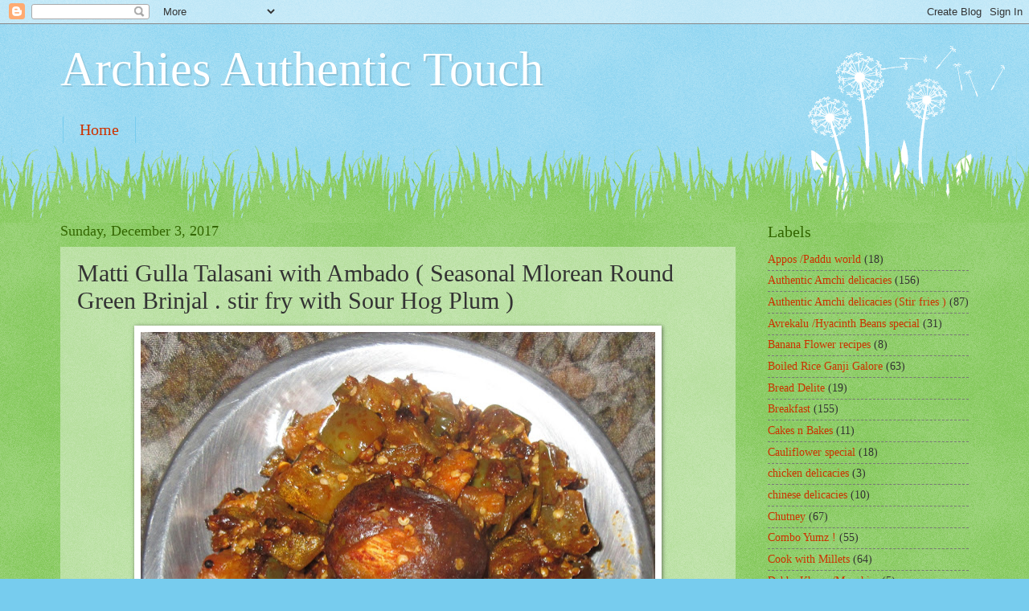

--- FILE ---
content_type: text/html; charset=UTF-8
request_url: https://archiesauthentictouch.blogspot.com/2017/12/matti-gulla-talasani-with-ambado.html
body_size: 18830
content:
<!DOCTYPE html>
<html class='v2' dir='ltr' lang='en'>
<head>
<link href='https://www.blogger.com/static/v1/widgets/335934321-css_bundle_v2.css' rel='stylesheet' type='text/css'/>
<meta content='width=1100' name='viewport'/>
<meta content='text/html; charset=UTF-8' http-equiv='Content-Type'/>
<meta content='blogger' name='generator'/>
<link href='https://archiesauthentictouch.blogspot.com/favicon.ico' rel='icon' type='image/x-icon'/>
<link href='http://archiesauthentictouch.blogspot.com/2017/12/matti-gulla-talasani-with-ambado.html' rel='canonical'/>
<link rel="alternate" type="application/atom+xml" title=" Archies Authentic Touch - Atom" href="https://archiesauthentictouch.blogspot.com/feeds/posts/default" />
<link rel="alternate" type="application/rss+xml" title=" Archies Authentic Touch - RSS" href="https://archiesauthentictouch.blogspot.com/feeds/posts/default?alt=rss" />
<link rel="service.post" type="application/atom+xml" title=" Archies Authentic Touch - Atom" href="https://www.blogger.com/feeds/726000542441477961/posts/default" />

<link rel="alternate" type="application/atom+xml" title=" Archies Authentic Touch - Atom" href="https://archiesauthentictouch.blogspot.com/feeds/3983420611395342804/comments/default" />
<!--Can't find substitution for tag [blog.ieCssRetrofitLinks]-->
<link href='https://blogger.googleusercontent.com/img/b/R29vZ2xl/AVvXsEgejGczSlKqO0rNzonSET_YWS9Wuyz3h_y6bq9l1jxkwYhmX08baVmcM-sX8Necy6GxEu8cJVwDUyl0yYXR93oQ1ZmIEvTvNwZu4l0n7pR_WggnfVO7UXMQ66pxHGSC0w1xA9CD1qksxkw-/s640/IMG_4822.JPG' rel='image_src'/>
<meta content='http://archiesauthentictouch.blogspot.com/2017/12/matti-gulla-talasani-with-ambado.html' property='og:url'/>
<meta content='Matti Gulla Talasani with Ambado   ( Seasonal  Mlorean Round Green Brinjal . stir fry with Sour Hog Plum  )' property='og:title'/>
<meta content='    Matti Gulla Talasani with Ambado   ( Seasonal    Mlorean Round Green Brinjal .  stir fry with Sour Hog Plum  )   Matti Gulla/Seasonal Ml...' property='og:description'/>
<meta content='https://blogger.googleusercontent.com/img/b/R29vZ2xl/AVvXsEgejGczSlKqO0rNzonSET_YWS9Wuyz3h_y6bq9l1jxkwYhmX08baVmcM-sX8Necy6GxEu8cJVwDUyl0yYXR93oQ1ZmIEvTvNwZu4l0n7pR_WggnfVO7UXMQ66pxHGSC0w1xA9CD1qksxkw-/w1200-h630-p-k-no-nu/IMG_4822.JPG' property='og:image'/>
<title> Archies Authentic Touch: Matti Gulla Talasani with Ambado   ( Seasonal  Mlorean Round Green Brinjal . stir fry with Sour Hog Plum  )</title>
<style id='page-skin-1' type='text/css'><!--
/*
-----------------------------------------------
Blogger Template Style
Name:     Watermark
Designer: Blogger
URL:      www.blogger.com
----------------------------------------------- */
/* Use this with templates/1ktemplate-*.html */
/* Content
----------------------------------------------- */
body {
font: normal normal 15px Georgia, Utopia, 'Palatino Linotype', Palatino, serif;
color: #333333;
background: #77ccee url(//www.blogblog.com/1kt/watermark/body_background_flower.png) repeat scroll top left;
}
html body .content-outer {
min-width: 0;
max-width: 100%;
width: 100%;
}
.content-outer {
font-size: 92%;
}
a:link {
text-decoration:none;
color: #cc3300;
}
a:visited {
text-decoration:none;
color: #993322;
}
a:hover {
text-decoration:underline;
color: #ff3300;
}
.body-fauxcolumns .cap-top {
margin-top: 30px;
background: transparent none no-repeat scroll top left;
height: 0;
}
.content-inner {
padding: 0;
}
/* Header
----------------------------------------------- */
.header-inner .Header .titlewrapper,
.header-inner .Header .descriptionwrapper {
padding-left: 20px;
padding-right: 20px;
}
.Header h1 {
font: normal normal 60px Georgia, Utopia, 'Palatino Linotype', Palatino, serif;
color: #ffffff;
text-shadow: 2px 2px rgba(0, 0, 0, .1);
}
.Header h1 a {
color: #ffffff;
}
.Header .description {
font-size: 140%;
color: #5588aa;
}
/* Tabs
----------------------------------------------- */
.tabs-inner .section {
margin: 0 20px;
}
.tabs-inner .PageList, .tabs-inner .LinkList, .tabs-inner .Labels {
margin-left: -11px;
margin-right: -11px;
background-color: transparent;
border-top: 0 solid #ffffff;
border-bottom: 0 solid #ffffff;
-moz-box-shadow: 0 0 0 rgba(0, 0, 0, .3);
-webkit-box-shadow: 0 0 0 rgba(0, 0, 0, .3);
-goog-ms-box-shadow: 0 0 0 rgba(0, 0, 0, .3);
box-shadow: 0 0 0 rgba(0, 0, 0, .3);
}
.tabs-inner .PageList .widget-content,
.tabs-inner .LinkList .widget-content,
.tabs-inner .Labels .widget-content {
margin: -3px -11px;
background: transparent none  no-repeat scroll right;
}
.tabs-inner .widget ul {
padding: 2px 25px;
max-height: 34px;
background: transparent none no-repeat scroll left;
}
.tabs-inner .widget li {
border: none;
}
.tabs-inner .widget li a {
display: inline-block;
padding: .25em 1em;
font: normal normal 20px Georgia, Utopia, 'Palatino Linotype', Palatino, serif;
color: #cc3300;
border-right: 1px solid #77ccee;
}
.tabs-inner .widget li:first-child a {
border-left: 1px solid #77ccee;
}
.tabs-inner .widget li.selected a, .tabs-inner .widget li a:hover {
color: #000000;
}
/* Headings
----------------------------------------------- */
h2 {
font: normal normal 20px Georgia, Utopia, 'Palatino Linotype', Palatino, serif;
color: #336600;
margin: 0 0 .5em;
}
h2.date-header {
font: normal normal 18px Georgia, Utopia, 'Palatino Linotype', Palatino, serif;
color: #336600;
}
/* Main
----------------------------------------------- */
.main-inner .column-center-inner,
.main-inner .column-left-inner,
.main-inner .column-right-inner {
padding: 0 5px;
}
.main-outer {
margin-top: 100px;
background: #66bb33 url(//www.blogblog.com/1kt/watermark/body_background_flower.png) repeat scroll top center;
}
.main-inner {
padding-top: 0;
}
.main-cap-top {
position: relative;
}
.main-cap-top .cap-right {
position: absolute;
height: 100px;
width: 100%;
bottom: 0;
background: transparent url(//www.blogblog.com/1kt/watermark/main_cap_flower.png) repeat-x scroll bottom center;
}
.main-cap-top .cap-left {
position: absolute;
height: 245px;
width: 280px;
right: 0;
bottom: 0;
background: transparent url(//www.blogblog.com/1kt/watermark/main_overlay_flower.png) no-repeat scroll bottom left;
}
/* Posts
----------------------------------------------- */
.post-outer {
padding: 15px 20px;
margin: 0 0 25px;
background: transparent url(https://resources.blogblog.com/blogblog/data/1kt/watermark/post_background_birds.png) repeat scroll top left;
_background-image: none;
border: dotted 1px transparent;
-moz-box-shadow: 0 0 0 rgba(0, 0, 0, .1);
-webkit-box-shadow: 0 0 0 rgba(0, 0, 0, .1);
-goog-ms-box-shadow: 0 0 0 rgba(0, 0, 0, .1);
box-shadow: 0 0 0 rgba(0, 0, 0, .1);
}
h3.post-title {
font: normal normal 30px Georgia, Utopia, 'Palatino Linotype', Palatino, serif;
margin: 0;
}
.comments h4 {
font: normal normal 30px Georgia, Utopia, 'Palatino Linotype', Palatino, serif;
margin: 1em 0 0;
}
.post-body {
font-size: 105%;
line-height: 1.5;
position: relative;
}
.post-header {
margin: 0 0 1em;
color: #997755;
}
.post-footer {
margin: 10px 0 0;
padding: 10px 0 0;
color: #997755;
border-top: dashed 1px #777777;
}
#blog-pager {
font-size: 140%
}
#comments .comment-author {
padding-top: 1.5em;
border-top: dashed 1px #777777;
background-position: 0 1.5em;
}
#comments .comment-author:first-child {
padding-top: 0;
border-top: none;
}
.avatar-image-container {
margin: .2em 0 0;
}
/* Comments
----------------------------------------------- */
.comments .comments-content .icon.blog-author {
background-repeat: no-repeat;
background-image: url([data-uri]);
}
.comments .comments-content .loadmore a {
border-top: 1px solid #777777;
border-bottom: 1px solid #777777;
}
.comments .continue {
border-top: 2px solid #777777;
}
/* Widgets
----------------------------------------------- */
.widget ul, .widget #ArchiveList ul.flat {
padding: 0;
list-style: none;
}
.widget ul li, .widget #ArchiveList ul.flat li {
padding: .35em 0;
text-indent: 0;
border-top: dashed 1px #777777;
}
.widget ul li:first-child, .widget #ArchiveList ul.flat li:first-child {
border-top: none;
}
.widget .post-body ul {
list-style: disc;
}
.widget .post-body ul li {
border: none;
}
.widget .zippy {
color: #777777;
}
.post-body img, .post-body .tr-caption-container, .Profile img, .Image img,
.BlogList .item-thumbnail img {
padding: 5px;
background: #fff;
-moz-box-shadow: 1px 1px 5px rgba(0, 0, 0, .5);
-webkit-box-shadow: 1px 1px 5px rgba(0, 0, 0, .5);
-goog-ms-box-shadow: 1px 1px 5px rgba(0, 0, 0, .5);
box-shadow: 1px 1px 5px rgba(0, 0, 0, .5);
}
.post-body img, .post-body .tr-caption-container {
padding: 8px;
}
.post-body .tr-caption-container {
color: #333333;
}
.post-body .tr-caption-container img {
padding: 0;
background: transparent;
border: none;
-moz-box-shadow: 0 0 0 rgba(0, 0, 0, .1);
-webkit-box-shadow: 0 0 0 rgba(0, 0, 0, .1);
-goog-ms-box-shadow: 0 0 0 rgba(0, 0, 0, .1);
box-shadow: 0 0 0 rgba(0, 0, 0, .1);
}
/* Footer
----------------------------------------------- */
.footer-outer {
color:#ffffff;
background: #331100 url(https://resources.blogblog.com/blogblog/data/1kt/watermark/body_background_navigator.png) repeat scroll top left;
}
.footer-outer a {
color: #ffdd99;
}
.footer-outer a:visited {
color: #eecc77;
}
.footer-outer a:hover {
color: #ffffcc;
}
.footer-outer .widget h2 {
color: #ffffff;
}
/* Mobile
----------------------------------------------- */
body.mobile  {
background-size: 100% auto;
}
.mobile .body-fauxcolumn-outer {
background: transparent none repeat scroll top left;
}
html .mobile .mobile-date-outer {
border-bottom: none;
background: transparent url(https://resources.blogblog.com/blogblog/data/1kt/watermark/post_background_birds.png) repeat scroll top left;
_background-image: none;
margin-bottom: 10px;
}
.mobile .main-inner .date-outer {
padding: 0;
}
.mobile .main-inner .date-header {
margin: 10px;
}
.mobile .main-cap-top {
z-index: -1;
}
.mobile .content-outer {
font-size: 100%;
}
.mobile .post-outer {
padding: 10px;
}
.mobile .main-cap-top .cap-left {
background: transparent none no-repeat scroll bottom left;
}
.mobile .body-fauxcolumns .cap-top {
margin: 0;
}
.mobile-link-button {
background: transparent url(https://resources.blogblog.com/blogblog/data/1kt/watermark/post_background_birds.png) repeat scroll top left;
}
.mobile-link-button a:link, .mobile-link-button a:visited {
color: #cc3300;
}
.mobile-index-date .date-header {
color: #336600;
}
.mobile-index-contents {
color: #333333;
}
.mobile .tabs-inner .section {
margin: 0;
}
.mobile .tabs-inner .PageList {
margin-left: 0;
margin-right: 0;
}
.mobile .tabs-inner .PageList .widget-content {
margin: 0;
color: #000000;
background: transparent url(https://resources.blogblog.com/blogblog/data/1kt/watermark/post_background_birds.png) repeat scroll top left;
}
.mobile .tabs-inner .PageList .widget-content .pagelist-arrow {
border-left: 1px solid #77ccee;
}

--></style>
<style id='template-skin-1' type='text/css'><!--
body {
min-width: 1170px;
}
.content-outer, .content-fauxcolumn-outer, .region-inner {
min-width: 1170px;
max-width: 1170px;
_width: 1170px;
}
.main-inner .columns {
padding-left: 0px;
padding-right: 290px;
}
.main-inner .fauxcolumn-center-outer {
left: 0px;
right: 290px;
/* IE6 does not respect left and right together */
_width: expression(this.parentNode.offsetWidth -
parseInt("0px") -
parseInt("290px") + 'px');
}
.main-inner .fauxcolumn-left-outer {
width: 0px;
}
.main-inner .fauxcolumn-right-outer {
width: 290px;
}
.main-inner .column-left-outer {
width: 0px;
right: 100%;
margin-left: -0px;
}
.main-inner .column-right-outer {
width: 290px;
margin-right: -290px;
}
#layout {
min-width: 0;
}
#layout .content-outer {
min-width: 0;
width: 800px;
}
#layout .region-inner {
min-width: 0;
width: auto;
}
body#layout div.add_widget {
padding: 8px;
}
body#layout div.add_widget a {
margin-left: 32px;
}
--></style>
<link href='https://www.blogger.com/dyn-css/authorization.css?targetBlogID=726000542441477961&amp;zx=2c222098-854a-4294-a693-84586c6f25d5' media='none' onload='if(media!=&#39;all&#39;)media=&#39;all&#39;' rel='stylesheet'/><noscript><link href='https://www.blogger.com/dyn-css/authorization.css?targetBlogID=726000542441477961&amp;zx=2c222098-854a-4294-a693-84586c6f25d5' rel='stylesheet'/></noscript>
<meta name='google-adsense-platform-account' content='ca-host-pub-1556223355139109'/>
<meta name='google-adsense-platform-domain' content='blogspot.com'/>

</head>
<body class='loading variant-flower'>
<div class='navbar section' id='navbar' name='Navbar'><div class='widget Navbar' data-version='1' id='Navbar1'><script type="text/javascript">
    function setAttributeOnload(object, attribute, val) {
      if(window.addEventListener) {
        window.addEventListener('load',
          function(){ object[attribute] = val; }, false);
      } else {
        window.attachEvent('onload', function(){ object[attribute] = val; });
      }
    }
  </script>
<div id="navbar-iframe-container"></div>
<script type="text/javascript" src="https://apis.google.com/js/platform.js"></script>
<script type="text/javascript">
      gapi.load("gapi.iframes:gapi.iframes.style.bubble", function() {
        if (gapi.iframes && gapi.iframes.getContext) {
          gapi.iframes.getContext().openChild({
              url: 'https://www.blogger.com/navbar/726000542441477961?po\x3d3983420611395342804\x26origin\x3dhttps://archiesauthentictouch.blogspot.com',
              where: document.getElementById("navbar-iframe-container"),
              id: "navbar-iframe"
          });
        }
      });
    </script><script type="text/javascript">
(function() {
var script = document.createElement('script');
script.type = 'text/javascript';
script.src = '//pagead2.googlesyndication.com/pagead/js/google_top_exp.js';
var head = document.getElementsByTagName('head')[0];
if (head) {
head.appendChild(script);
}})();
</script>
</div></div>
<div class='body-fauxcolumns'>
<div class='fauxcolumn-outer body-fauxcolumn-outer'>
<div class='cap-top'>
<div class='cap-left'></div>
<div class='cap-right'></div>
</div>
<div class='fauxborder-left'>
<div class='fauxborder-right'></div>
<div class='fauxcolumn-inner'>
</div>
</div>
<div class='cap-bottom'>
<div class='cap-left'></div>
<div class='cap-right'></div>
</div>
</div>
</div>
<div class='content'>
<div class='content-fauxcolumns'>
<div class='fauxcolumn-outer content-fauxcolumn-outer'>
<div class='cap-top'>
<div class='cap-left'></div>
<div class='cap-right'></div>
</div>
<div class='fauxborder-left'>
<div class='fauxborder-right'></div>
<div class='fauxcolumn-inner'>
</div>
</div>
<div class='cap-bottom'>
<div class='cap-left'></div>
<div class='cap-right'></div>
</div>
</div>
</div>
<div class='content-outer'>
<div class='content-cap-top cap-top'>
<div class='cap-left'></div>
<div class='cap-right'></div>
</div>
<div class='fauxborder-left content-fauxborder-left'>
<div class='fauxborder-right content-fauxborder-right'></div>
<div class='content-inner'>
<header>
<div class='header-outer'>
<div class='header-cap-top cap-top'>
<div class='cap-left'></div>
<div class='cap-right'></div>
</div>
<div class='fauxborder-left header-fauxborder-left'>
<div class='fauxborder-right header-fauxborder-right'></div>
<div class='region-inner header-inner'>
<div class='header section' id='header' name='Header'><div class='widget Header' data-version='1' id='Header1'>
<div id='header-inner'>
<div class='titlewrapper'>
<h1 class='title'>
<a href='https://archiesauthentictouch.blogspot.com/'>
 Archies Authentic Touch
</a>
</h1>
</div>
<div class='descriptionwrapper'>
<p class='description'><span>
</span></p>
</div>
</div>
</div></div>
</div>
</div>
<div class='header-cap-bottom cap-bottom'>
<div class='cap-left'></div>
<div class='cap-right'></div>
</div>
</div>
</header>
<div class='tabs-outer'>
<div class='tabs-cap-top cap-top'>
<div class='cap-left'></div>
<div class='cap-right'></div>
</div>
<div class='fauxborder-left tabs-fauxborder-left'>
<div class='fauxborder-right tabs-fauxborder-right'></div>
<div class='region-inner tabs-inner'>
<div class='tabs section' id='crosscol' name='Cross-Column'><div class='widget PageList' data-version='1' id='PageList1'>
<h2>Pages</h2>
<div class='widget-content'>
<ul>
<li>
<a href='https://archiesauthentictouch.blogspot.com/'>Home</a>
</li>
</ul>
<div class='clear'></div>
</div>
</div></div>
<div class='tabs no-items section' id='crosscol-overflow' name='Cross-Column 2'></div>
</div>
</div>
<div class='tabs-cap-bottom cap-bottom'>
<div class='cap-left'></div>
<div class='cap-right'></div>
</div>
</div>
<div class='main-outer'>
<div class='main-cap-top cap-top'>
<div class='cap-left'></div>
<div class='cap-right'></div>
</div>
<div class='fauxborder-left main-fauxborder-left'>
<div class='fauxborder-right main-fauxborder-right'></div>
<div class='region-inner main-inner'>
<div class='columns fauxcolumns'>
<div class='fauxcolumn-outer fauxcolumn-center-outer'>
<div class='cap-top'>
<div class='cap-left'></div>
<div class='cap-right'></div>
</div>
<div class='fauxborder-left'>
<div class='fauxborder-right'></div>
<div class='fauxcolumn-inner'>
</div>
</div>
<div class='cap-bottom'>
<div class='cap-left'></div>
<div class='cap-right'></div>
</div>
</div>
<div class='fauxcolumn-outer fauxcolumn-left-outer'>
<div class='cap-top'>
<div class='cap-left'></div>
<div class='cap-right'></div>
</div>
<div class='fauxborder-left'>
<div class='fauxborder-right'></div>
<div class='fauxcolumn-inner'>
</div>
</div>
<div class='cap-bottom'>
<div class='cap-left'></div>
<div class='cap-right'></div>
</div>
</div>
<div class='fauxcolumn-outer fauxcolumn-right-outer'>
<div class='cap-top'>
<div class='cap-left'></div>
<div class='cap-right'></div>
</div>
<div class='fauxborder-left'>
<div class='fauxborder-right'></div>
<div class='fauxcolumn-inner'>
</div>
</div>
<div class='cap-bottom'>
<div class='cap-left'></div>
<div class='cap-right'></div>
</div>
</div>
<!-- corrects IE6 width calculation -->
<div class='columns-inner'>
<div class='column-center-outer'>
<div class='column-center-inner'>
<div class='main section' id='main' name='Main'><div class='widget Blog' data-version='1' id='Blog1'>
<div class='blog-posts hfeed'>

          <div class="date-outer">
        
<h2 class='date-header'><span>Sunday, December 3, 2017</span></h2>

          <div class="date-posts">
        
<div class='post-outer'>
<div class='post hentry uncustomized-post-template' itemprop='blogPost' itemscope='itemscope' itemtype='http://schema.org/BlogPosting'>
<meta content='https://blogger.googleusercontent.com/img/b/R29vZ2xl/AVvXsEgejGczSlKqO0rNzonSET_YWS9Wuyz3h_y6bq9l1jxkwYhmX08baVmcM-sX8Necy6GxEu8cJVwDUyl0yYXR93oQ1ZmIEvTvNwZu4l0n7pR_WggnfVO7UXMQ66pxHGSC0w1xA9CD1qksxkw-/s640/IMG_4822.JPG' itemprop='image_url'/>
<meta content='726000542441477961' itemprop='blogId'/>
<meta content='3983420611395342804' itemprop='postId'/>
<a name='3983420611395342804'></a>
<h3 class='post-title entry-title' itemprop='name'>
Matti Gulla Talasani with Ambado   ( Seasonal  Mlorean Round Green Brinjal . stir fry with Sour Hog Plum  )
</h3>
<div class='post-header'>
<div class='post-header-line-1'></div>
</div>
<div class='post-body entry-content' id='post-body-3983420611395342804' itemprop='description articleBody'>
<div dir="ltr" style="text-align: left;" trbidi="on">
<div class="separator" style="clear: both; text-align: center;">
<a href="https://blogger.googleusercontent.com/img/b/R29vZ2xl/AVvXsEgejGczSlKqO0rNzonSET_YWS9Wuyz3h_y6bq9l1jxkwYhmX08baVmcM-sX8Necy6GxEu8cJVwDUyl0yYXR93oQ1ZmIEvTvNwZu4l0n7pR_WggnfVO7UXMQ66pxHGSC0w1xA9CD1qksxkw-/s1600/IMG_4822.JPG" imageanchor="1" style="margin-left: 1em; margin-right: 1em;"><img border="0" data-original-height="1578" data-original-width="1600" height="630" src="https://blogger.googleusercontent.com/img/b/R29vZ2xl/AVvXsEgejGczSlKqO0rNzonSET_YWS9Wuyz3h_y6bq9l1jxkwYhmX08baVmcM-sX8Necy6GxEu8cJVwDUyl0yYXR93oQ1ZmIEvTvNwZu4l0n7pR_WggnfVO7UXMQ66pxHGSC0w1xA9CD1qksxkw-/s640/IMG_4822.JPG" width="640" /></a></div>
<div style="font-family: Georgia, Utopia, &quot;Palatino Linotype&quot;, Palatino, serif; text-align: center;">
<span style="color: red; font-size: x-large;"><u><b><span style="background-color: white;">Matti Gulla Talasani with Ambado &nbsp; ( Seasonal&nbsp;</span></b><span style="background-color: white; text-align: left;">&nbsp;</span><span style="background-color: white; text-align: left;">Mlorean Round Green Brinjal .</span><b><span style="background-color: white;">&nbsp;stir fry with Sour Hog Plum &nbsp;)</span></b></u></span></div>
<ul style="color: #333333; font-family: Georgia, Utopia, &quot;Palatino Linotype&quot;, Palatino, serif; line-height: 1.4; list-style-image: initial; list-style-position: initial; margin: 0.5em 0px; padding: 0px 2.5em;">
<li style="border: none; margin: 0px 0px 0.25em; padding: 0px;"><span style="background-color: white;"><span style="font-size: x-large;">Matti Gulla/Seasonal Mlorean round Green brinjal ... 2&nbsp;</span></span></li>
<li style="border: none; margin: 0px 0px 0.25em; padding: 0px;"><span style="background-color: white;"><span style="font-size: x-large;">Sour Hog Plum's &nbsp;.. 2&nbsp;</span></span></li>
</ul>
<span style="background-color: white; color: #333333; font-family: Georgia, Utopia, &quot;Palatino Linotype&quot;, Palatino, serif;"><span style="font-size: x-large;"><br /><b><u><span style="color: red;">Seasoing&nbsp;</span></u></b></span></span><br />
<ul style="color: #333333; font-family: Georgia, Utopia, &quot;Palatino Linotype&quot;, Palatino, serif; line-height: 1.4; list-style-image: initial; list-style-position: initial; margin: 0.5em 0px; padding: 0px 2.5em;">
<li style="border: none; margin: 0px 0px 0.25em; padding: 0px;"><span style="background-color: white;"><span style="font-size: x-large;">Oil-&nbsp; 1 tblsp&nbsp;</span></span></li>
<li style="border: none; margin: 0px 0px 0.25em; padding: 0px;"><span style="background-color: white;"><span style="font-size: x-large;">Mustard seeds-1 tsp</span></span></li>
<li style="border: none; margin: 0px 0px 0.25em; padding: 0px;"><span style="background-color: white;"><span style="font-size: x-large;">Hing/Asafoetida- Generous amount</span></span></li>
<li style="border: none; margin: 0px 0px 0.25em; padding: 0px;"><span style="background-color: white;"><span style="font-size: x-large;">Red chilly powder-2 tsp&nbsp;</span></span></li>
<li style="border: none; margin: 0px 0px 0.25em; padding: 0px;"><span style="background-color: white;"><span style="font-size: x-large;">Salt to taste ,</span></span></li>
</ul>
<span style="background-color: white; color: #333333; font-family: Georgia, Utopia, &quot;Palatino Linotype&quot;, Palatino, serif;"><span style="font-size: x-large;"><br /><b><u><span style="color: red;">Method</span></u></b><br />Wash n chop the matti gulla into 2 inch pieces .<br /><br />Wash n slightly crush the sour hog plum's &nbsp;.</span></span><br />
<span style="background-color: white;"><span style="font-size: x-large;"><span style="color: #333333; font-family: Georgia, Utopia, &quot;Palatino Linotype&quot;, Palatino, serif;"><br /></span><span style="color: #333333; font-family: Georgia, Utopia, &quot;Palatino Linotype&quot;, Palatino, serif;">In a kadai add oil, splutter mustard seeds, add in hing, chilly powder n chopped&nbsp;</span><span style="color: #333333; font-family: Georgia, Utopia, &quot;Palatino Linotype&quot;, Palatino, serif;">matti gulla</span><span style="color: #333333; font-family: Georgia, Utopia, &quot;Palatino Linotype&quot;, Palatino, serif;">&nbsp;along with salt n crushed sour hog plum,</span><span style="color: #333333; font-family: Georgia, Utopia, &quot;Palatino Linotype&quot;, Palatino, serif;">&nbsp;little water ...</span><span style="color: #333333; font-family: Georgia, Utopia, &quot;Palatino Linotype&quot;, Palatino, serif;">stir in between .</span></span></span></div>
<div style='clear: both;'></div>
</div>
<div class='post-footer'>
<div class='post-footer-line post-footer-line-1'>
<span class='post-author vcard'>
Posted by
<span class='fn' itemprop='author' itemscope='itemscope' itemtype='http://schema.org/Person'>
<meta content='https://www.blogger.com/profile/01314696138613893502' itemprop='url'/>
<a class='g-profile' href='https://www.blogger.com/profile/01314696138613893502' rel='author' title='author profile'>
<span itemprop='name'>Archana Nagesh Prabhu </span>
</a>
</span>
</span>
<span class='post-timestamp'>
at
<meta content='http://archiesauthentictouch.blogspot.com/2017/12/matti-gulla-talasani-with-ambado.html' itemprop='url'/>
<a class='timestamp-link' href='https://archiesauthentictouch.blogspot.com/2017/12/matti-gulla-talasani-with-ambado.html' rel='bookmark' title='permanent link'><abbr class='published' itemprop='datePublished' title='2017-12-03T20:17:00-08:00'>8:17&#8239;PM</abbr></a>
</span>
<span class='post-comment-link'>
</span>
<span class='post-icons'>
<span class='item-control blog-admin pid-831482016'>
<a href='https://www.blogger.com/post-edit.g?blogID=726000542441477961&postID=3983420611395342804&from=pencil' title='Edit Post'>
<img alt='' class='icon-action' height='18' src='https://resources.blogblog.com/img/icon18_edit_allbkg.gif' width='18'/>
</a>
</span>
</span>
<div class='post-share-buttons goog-inline-block'>
<a class='goog-inline-block share-button sb-email' href='https://www.blogger.com/share-post.g?blogID=726000542441477961&postID=3983420611395342804&target=email' target='_blank' title='Email This'><span class='share-button-link-text'>Email This</span></a><a class='goog-inline-block share-button sb-blog' href='https://www.blogger.com/share-post.g?blogID=726000542441477961&postID=3983420611395342804&target=blog' onclick='window.open(this.href, "_blank", "height=270,width=475"); return false;' target='_blank' title='BlogThis!'><span class='share-button-link-text'>BlogThis!</span></a><a class='goog-inline-block share-button sb-twitter' href='https://www.blogger.com/share-post.g?blogID=726000542441477961&postID=3983420611395342804&target=twitter' target='_blank' title='Share to X'><span class='share-button-link-text'>Share to X</span></a><a class='goog-inline-block share-button sb-facebook' href='https://www.blogger.com/share-post.g?blogID=726000542441477961&postID=3983420611395342804&target=facebook' onclick='window.open(this.href, "_blank", "height=430,width=640"); return false;' target='_blank' title='Share to Facebook'><span class='share-button-link-text'>Share to Facebook</span></a><a class='goog-inline-block share-button sb-pinterest' href='https://www.blogger.com/share-post.g?blogID=726000542441477961&postID=3983420611395342804&target=pinterest' target='_blank' title='Share to Pinterest'><span class='share-button-link-text'>Share to Pinterest</span></a>
</div>
</div>
<div class='post-footer-line post-footer-line-2'>
<span class='post-labels'>
Labels:
<a href='https://archiesauthentictouch.blogspot.com/search/label/Authentic%20Amchi%20delicacies%20%28Stir%20fries%20%29' rel='tag'>Authentic Amchi delicacies (Stir fries )</a>
</span>
</div>
<div class='post-footer-line post-footer-line-3'>
<span class='post-location'>
</span>
</div>
</div>
</div>
<div class='comments' id='comments'>
<a name='comments'></a>
<h4>No comments:</h4>
<div id='Blog1_comments-block-wrapper'>
<dl class='avatar-comment-indent' id='comments-block'>
</dl>
</div>
<p class='comment-footer'>
<div class='comment-form'>
<a name='comment-form'></a>
<h4 id='comment-post-message'>Post a Comment</h4>
<p>
</p>
<a href='https://www.blogger.com/comment/frame/726000542441477961?po=3983420611395342804&hl=en&saa=85391&origin=https://archiesauthentictouch.blogspot.com' id='comment-editor-src'></a>
<iframe allowtransparency='true' class='blogger-iframe-colorize blogger-comment-from-post' frameborder='0' height='410px' id='comment-editor' name='comment-editor' src='' width='100%'></iframe>
<script src='https://www.blogger.com/static/v1/jsbin/2830521187-comment_from_post_iframe.js' type='text/javascript'></script>
<script type='text/javascript'>
      BLOG_CMT_createIframe('https://www.blogger.com/rpc_relay.html');
    </script>
</div>
</p>
</div>
</div>

        </div></div>
      
</div>
<div class='blog-pager' id='blog-pager'>
<span id='blog-pager-newer-link'>
<a class='blog-pager-newer-link' href='https://archiesauthentictouch.blogspot.com/2017/12/raja-phanna-upkari-mackerel-cooked-in.html' id='Blog1_blog-pager-newer-link' title='Newer Post'>Newer Post</a>
</span>
<span id='blog-pager-older-link'>
<a class='blog-pager-older-link' href='https://archiesauthentictouch.blogspot.com/2017/12/venti-ambat-adding-ambado-seasonal.html' id='Blog1_blog-pager-older-link' title='Older Post'>Older Post</a>
</span>
<a class='home-link' href='https://archiesauthentictouch.blogspot.com/'>Home</a>
</div>
<div class='clear'></div>
<div class='post-feeds'>
<div class='feed-links'>
Subscribe to:
<a class='feed-link' href='https://archiesauthentictouch.blogspot.com/feeds/3983420611395342804/comments/default' target='_blank' type='application/atom+xml'>Post Comments (Atom)</a>
</div>
</div>
</div></div>
</div>
</div>
<div class='column-left-outer'>
<div class='column-left-inner'>
<aside>
</aside>
</div>
</div>
<div class='column-right-outer'>
<div class='column-right-inner'>
<aside>
<div class='sidebar section' id='sidebar-right-1'><div class='widget Label' data-version='1' id='Label3'>
<h2>Labels</h2>
<div class='widget-content list-label-widget-content'>
<ul>
<li>
<a dir='ltr' href='https://archiesauthentictouch.blogspot.com/search/label/Appos%20%2FPaddu%20world'>Appos /Paddu world</a>
<span dir='ltr'>(18)</span>
</li>
<li>
<a dir='ltr' href='https://archiesauthentictouch.blogspot.com/search/label/Authentic%20Amchi%20delicacies'>Authentic Amchi delicacies</a>
<span dir='ltr'>(156)</span>
</li>
<li>
<a dir='ltr' href='https://archiesauthentictouch.blogspot.com/search/label/Authentic%20Amchi%20delicacies%20%28Stir%20fries%20%29'>Authentic Amchi delicacies (Stir fries )</a>
<span dir='ltr'>(87)</span>
</li>
<li>
<a dir='ltr' href='https://archiesauthentictouch.blogspot.com/search/label/Avrekalu%20%2FHyacinth%20Beans%20special'>Avrekalu /Hyacinth Beans special</a>
<span dir='ltr'>(31)</span>
</li>
<li>
<a dir='ltr' href='https://archiesauthentictouch.blogspot.com/search/label/Banana%20Flower%20recipes'>Banana Flower recipes</a>
<span dir='ltr'>(8)</span>
</li>
<li>
<a dir='ltr' href='https://archiesauthentictouch.blogspot.com/search/label/Boiled%20Rice%20Ganji%20Galore'>Boiled Rice Ganji Galore</a>
<span dir='ltr'>(63)</span>
</li>
<li>
<a dir='ltr' href='https://archiesauthentictouch.blogspot.com/search/label/Bread%20Delite'>Bread Delite</a>
<span dir='ltr'>(19)</span>
</li>
<li>
<a dir='ltr' href='https://archiesauthentictouch.blogspot.com/search/label/Breakfast'>Breakfast</a>
<span dir='ltr'>(155)</span>
</li>
<li>
<a dir='ltr' href='https://archiesauthentictouch.blogspot.com/search/label/Cakes%20n%20Bakes'>Cakes n Bakes</a>
<span dir='ltr'>(11)</span>
</li>
<li>
<a dir='ltr' href='https://archiesauthentictouch.blogspot.com/search/label/Cauliflower%20special'>Cauliflower special</a>
<span dir='ltr'>(18)</span>
</li>
<li>
<a dir='ltr' href='https://archiesauthentictouch.blogspot.com/search/label/chicken%20delicacies'>chicken delicacies</a>
<span dir='ltr'>(3)</span>
</li>
<li>
<a dir='ltr' href='https://archiesauthentictouch.blogspot.com/search/label/chinese%20delicacies'>chinese delicacies</a>
<span dir='ltr'>(10)</span>
</li>
<li>
<a dir='ltr' href='https://archiesauthentictouch.blogspot.com/search/label/Chutney'>Chutney</a>
<span dir='ltr'>(67)</span>
</li>
<li>
<a dir='ltr' href='https://archiesauthentictouch.blogspot.com/search/label/Combo%20Yumz%20%21'>Combo Yumz !</a>
<span dir='ltr'>(55)</span>
</li>
<li>
<a dir='ltr' href='https://archiesauthentictouch.blogspot.com/search/label/Cook%20with%20Millets'>Cook with Millets</a>
<span dir='ltr'>(64)</span>
</li>
<li>
<a dir='ltr' href='https://archiesauthentictouch.blogspot.com/search/label/Dabbe%20Khana%20%2FMunchies'>Dabbe Khana /Munchies</a>
<span dir='ltr'>(5)</span>
</li>
<li>
<a dir='ltr' href='https://archiesauthentictouch.blogspot.com/search/label/Deep%20fried'>Deep fried</a>
<span dir='ltr'>(52)</span>
</li>
<li>
<a dir='ltr' href='https://archiesauthentictouch.blogspot.com/search/label/Dhal'>Dhal</a>
<span dir='ltr'>(43)</span>
</li>
<li>
<a dir='ltr' href='https://archiesauthentictouch.blogspot.com/search/label/Diet%20friendly'>Diet friendly</a>
<span dir='ltr'>(13)</span>
</li>
<li>
<a dir='ltr' href='https://archiesauthentictouch.blogspot.com/search/label/Dips'>Dips</a>
<span dir='ltr'>(21)</span>
</li>
<li>
<a dir='ltr' href='https://archiesauthentictouch.blogspot.com/search/label/Dosa'>Dosa</a>
<span dir='ltr'>(118)</span>
</li>
<li>
<a dir='ltr' href='https://archiesauthentictouch.blogspot.com/search/label/Eggs'>Eggs</a>
<span dir='ltr'>(30)</span>
</li>
<li>
<a dir='ltr' href='https://archiesauthentictouch.blogspot.com/search/label/Festive%20Spread'>Festive Spread</a>
<span dir='ltr'>(24)</span>
</li>
<li>
<a dir='ltr' href='https://archiesauthentictouch.blogspot.com/search/label/Fishy%20Curry%20Meals'>Fishy Curry Meals</a>
<span dir='ltr'>(35)</span>
</li>
<li>
<a dir='ltr' href='https://archiesauthentictouch.blogspot.com/search/label/Food%20Decor'>Food Decor</a>
<span dir='ltr'>(9)</span>
</li>
<li>
<a dir='ltr' href='https://archiesauthentictouch.blogspot.com/search/label/Fruit%20Twist'>Fruit Twist</a>
<span dir='ltr'>(6)</span>
</li>
<li>
<a dir='ltr' href='https://archiesauthentictouch.blogspot.com/search/label/Gojju'>Gojju</a>
<span dir='ltr'>(39)</span>
</li>
<li>
<a dir='ltr' href='https://archiesauthentictouch.blogspot.com/search/label/Gud%20Gud%20Alambe%20delicacies%20n%20combo'>Gud Gud Alambe delicacies n combo</a>
<span dir='ltr'>(10)</span>
</li>
<li>
<a dir='ltr' href='https://archiesauthentictouch.blogspot.com/search/label/Gujrath%20Special%20%21'>Gujrath Special !</a>
<span dir='ltr'>(26)</span>
</li>
<li>
<a dir='ltr' href='https://archiesauthentictouch.blogspot.com/search/label/Herbal%20Hair%20Oil'>Herbal Hair Oil</a>
<span dir='ltr'>(4)</span>
</li>
<li>
<a dir='ltr' href='https://archiesauthentictouch.blogspot.com/search/label/Home%20Gardening'>Home Gardening</a>
<span dir='ltr'>(5)</span>
</li>
<li>
<a dir='ltr' href='https://archiesauthentictouch.blogspot.com/search/label/Idlies%20-%20d%20magic%20food%20%21'>Idlies - d magic food !</a>
<span dir='ltr'>(25)</span>
</li>
<li>
<a dir='ltr' href='https://archiesauthentictouch.blogspot.com/search/label/Jaggery%20based%20sweets%20.'>Jaggery based sweets .</a>
<span dir='ltr'>(52)</span>
</li>
<li>
<a dir='ltr' href='https://archiesauthentictouch.blogspot.com/search/label/Jammy%20Jam'>Jammy Jam</a>
<span dir='ltr'>(4)</span>
</li>
<li>
<a dir='ltr' href='https://archiesauthentictouch.blogspot.com/search/label/Kadi%27s%20n%20Thambulis'>Kadi&#39;s n Thambulis</a>
<span dir='ltr'>(20)</span>
</li>
<li>
<a dir='ltr' href='https://archiesauthentictouch.blogspot.com/search/label/Kerala%20Yumz'>Kerala Yumz</a>
<span dir='ltr'>(33)</span>
</li>
<li>
<a dir='ltr' href='https://archiesauthentictouch.blogspot.com/search/label/Kids%20corner%20.'>Kids corner .</a>
<span dir='ltr'>(6)</span>
</li>
<li>
<a dir='ltr' href='https://archiesauthentictouch.blogspot.com/search/label/Kosambari%20%20Salad%20Raitha'>Kosambari  Salad Raitha</a>
<span dir='ltr'>(15)</span>
</li>
<li>
<a dir='ltr' href='https://archiesauthentictouch.blogspot.com/search/label/Ladoos'>Ladoos</a>
<span dir='ltr'>(20)</span>
</li>
<li>
<a dir='ltr' href='https://archiesauthentictouch.blogspot.com/search/label/Maharashtra%20%20ka%20Tadka%20%21'>Maharashtra  ka Tadka !</a>
<span dir='ltr'>(28)</span>
</li>
<li>
<a dir='ltr' href='https://archiesauthentictouch.blogspot.com/search/label/Masala%20Powders'>Masala Powders</a>
<span dir='ltr'>(18)</span>
</li>
<li>
<a dir='ltr' href='https://archiesauthentictouch.blogspot.com/search/label/%E2%80%8EMiscellaneous'>&#8206;Miscellaneous</a>
<span dir='ltr'>(1)</span>
</li>
<li>
<a dir='ltr' href='https://archiesauthentictouch.blogspot.com/search/label/Mushroom%20Masti'>Mushroom Masti</a>
<span dir='ltr'>(19)</span>
</li>
<li>
<a dir='ltr' href='https://archiesauthentictouch.blogspot.com/search/label/North%20Indian'>North Indian</a>
<span dir='ltr'>(63)</span>
</li>
<li>
<a dir='ltr' href='https://archiesauthentictouch.blogspot.com/search/label/Palya%20N%20Sabzi'>Palya N Sabzi</a>
<span dir='ltr'>(40)</span>
</li>
<li>
<a dir='ltr' href='https://archiesauthentictouch.blogspot.com/search/label/Paneer%20all%20the%20way%20%21'>Paneer all the way !</a>
<span dir='ltr'>(8)</span>
</li>
<li>
<a dir='ltr' href='https://archiesauthentictouch.blogspot.com/search/label/Paratha%20corner'>Paratha corner</a>
<span dir='ltr'>(39)</span>
</li>
<li>
<a dir='ltr' href='https://archiesauthentictouch.blogspot.com/search/label/Pasta%20delite'>Pasta delite</a>
<span dir='ltr'>(15)</span>
</li>
<li>
<a dir='ltr' href='https://archiesauthentictouch.blogspot.com/search/label/Pickles'>Pickles</a>
<span dir='ltr'>(28)</span>
</li>
<li>
<a dir='ltr' href='https://archiesauthentictouch.blogspot.com/search/label/Plantain%20leaf%20Spread%20%21'>Plantain leaf Spread !</a>
<span dir='ltr'>(28)</span>
</li>
<li>
<a dir='ltr' href='https://archiesauthentictouch.blogspot.com/search/label/Rasam'>Rasam</a>
<span dir='ltr'>(23)</span>
</li>
<li>
<a dir='ltr' href='https://archiesauthentictouch.blogspot.com/search/label/Rice'>Rice</a>
<span dir='ltr'>(68)</span>
</li>
<li>
<a dir='ltr' href='https://archiesauthentictouch.blogspot.com/search/label/Rotti%20Magic'>Rotti Magic</a>
<span dir='ltr'>(27)</span>
</li>
<li>
<a dir='ltr' href='https://archiesauthentictouch.blogspot.com/search/label/Rotti%20Oota%20.'>Rotti Oota .</a>
<span dir='ltr'>(57)</span>
</li>
<li>
<a dir='ltr' href='https://archiesauthentictouch.blogspot.com/search/label/Sea%20food'>Sea food</a>
<span dir='ltr'>(38)</span>
</li>
<li>
<a dir='ltr' href='https://archiesauthentictouch.blogspot.com/search/label/Seasonal%20Amchi%20Delicacies'>Seasonal Amchi Delicacies</a>
<span dir='ltr'>(151)</span>
</li>
<li>
<a dir='ltr' href='https://archiesauthentictouch.blogspot.com/search/label/Snacks'>Snacks</a>
<span dir='ltr'>(49)</span>
</li>
<li>
<a dir='ltr' href='https://archiesauthentictouch.blogspot.com/search/label/soup'>soup</a>
<span dir='ltr'>(4)</span>
</li>
<li>
<a dir='ltr' href='https://archiesauthentictouch.blogspot.com/search/label/South%20Indian%20delicacies'>South Indian delicacies</a>
<span dir='ltr'>(88)</span>
</li>
<li>
<a dir='ltr' href='https://archiesauthentictouch.blogspot.com/search/label/Special%20Thali'>Special Thali</a>
<span dir='ltr'>(20)</span>
</li>
<li>
<a dir='ltr' href='https://archiesauthentictouch.blogspot.com/search/label/State%20Special'>State Special</a>
<span dir='ltr'>(3)</span>
</li>
<li>
<a dir='ltr' href='https://archiesauthentictouch.blogspot.com/search/label/Street%20Food%20Chats%20n%20more'>Street Food Chats n more</a>
<span dir='ltr'>(15)</span>
</li>
<li>
<a dir='ltr' href='https://archiesauthentictouch.blogspot.com/search/label/Sweet%20Treat'>Sweet Treat</a>
<span dir='ltr'>(37)</span>
</li>
<li>
<a dir='ltr' href='https://archiesauthentictouch.blogspot.com/search/label/Tawa%20fried%20..'>Tawa fried ..</a>
<span dir='ltr'>(43)</span>
</li>
<li>
<a dir='ltr' href='https://archiesauthentictouch.blogspot.com/search/label/Tea%20coffee%20n%20beyond'>Tea coffee n beyond</a>
<span dir='ltr'>(5)</span>
</li>
<li>
<a dir='ltr' href='https://archiesauthentictouch.blogspot.com/search/label/Thali%20Meals%20%21'>Thali Meals !</a>
<span dir='ltr'>(303)</span>
</li>
<li>
<a dir='ltr' href='https://archiesauthentictouch.blogspot.com/search/label/Thanda%20Thanda%20cool%20cool'>Thanda Thanda cool cool</a>
<span dir='ltr'>(30)</span>
</li>
<li>
<a dir='ltr' href='https://archiesauthentictouch.blogspot.com/search/label/Varahi%20%28%20Barnyard%20Millet%20%29%20delicacies%20.'>Varahi ( Barnyard Millet ) delicacies .</a>
<span dir='ltr'>(1)</span>
</li>
<li>
<a dir='ltr' href='https://archiesauthentictouch.blogspot.com/search/label/Variety%20of%20Pathrado'>Variety of Pathrado</a>
<span dir='ltr'>(8)</span>
</li>
</ul>
<div class='clear'></div>
</div>
</div><div class='widget BlogArchive' data-version='1' id='BlogArchive1'>
<h2>Blog Archive</h2>
<div class='widget-content'>
<div id='ArchiveList'>
<div id='BlogArchive1_ArchiveList'>
<ul class='hierarchy'>
<li class='archivedate collapsed'>
<a class='toggle' href='javascript:void(0)'>
<span class='zippy'>

        &#9658;&#160;
      
</span>
</a>
<a class='post-count-link' href='https://archiesauthentictouch.blogspot.com/2020/'>
2020
</a>
<span class='post-count' dir='ltr'>(74)</span>
<ul class='hierarchy'>
<li class='archivedate collapsed'>
<a class='toggle' href='javascript:void(0)'>
<span class='zippy'>

        &#9658;&#160;
      
</span>
</a>
<a class='post-count-link' href='https://archiesauthentictouch.blogspot.com/2020/03/'>
March
</a>
<span class='post-count' dir='ltr'>(40)</span>
</li>
</ul>
<ul class='hierarchy'>
<li class='archivedate collapsed'>
<a class='toggle' href='javascript:void(0)'>
<span class='zippy'>

        &#9658;&#160;
      
</span>
</a>
<a class='post-count-link' href='https://archiesauthentictouch.blogspot.com/2020/02/'>
February
</a>
<span class='post-count' dir='ltr'>(28)</span>
</li>
</ul>
<ul class='hierarchy'>
<li class='archivedate collapsed'>
<a class='toggle' href='javascript:void(0)'>
<span class='zippy'>

        &#9658;&#160;
      
</span>
</a>
<a class='post-count-link' href='https://archiesauthentictouch.blogspot.com/2020/01/'>
January
</a>
<span class='post-count' dir='ltr'>(6)</span>
</li>
</ul>
</li>
</ul>
<ul class='hierarchy'>
<li class='archivedate collapsed'>
<a class='toggle' href='javascript:void(0)'>
<span class='zippy'>

        &#9658;&#160;
      
</span>
</a>
<a class='post-count-link' href='https://archiesauthentictouch.blogspot.com/2019/'>
2019
</a>
<span class='post-count' dir='ltr'>(429)</span>
<ul class='hierarchy'>
<li class='archivedate collapsed'>
<a class='toggle' href='javascript:void(0)'>
<span class='zippy'>

        &#9658;&#160;
      
</span>
</a>
<a class='post-count-link' href='https://archiesauthentictouch.blogspot.com/2019/12/'>
December
</a>
<span class='post-count' dir='ltr'>(44)</span>
</li>
</ul>
<ul class='hierarchy'>
<li class='archivedate collapsed'>
<a class='toggle' href='javascript:void(0)'>
<span class='zippy'>

        &#9658;&#160;
      
</span>
</a>
<a class='post-count-link' href='https://archiesauthentictouch.blogspot.com/2019/11/'>
November
</a>
<span class='post-count' dir='ltr'>(5)</span>
</li>
</ul>
<ul class='hierarchy'>
<li class='archivedate collapsed'>
<a class='toggle' href='javascript:void(0)'>
<span class='zippy'>

        &#9658;&#160;
      
</span>
</a>
<a class='post-count-link' href='https://archiesauthentictouch.blogspot.com/2019/10/'>
October
</a>
<span class='post-count' dir='ltr'>(32)</span>
</li>
</ul>
<ul class='hierarchy'>
<li class='archivedate collapsed'>
<a class='toggle' href='javascript:void(0)'>
<span class='zippy'>

        &#9658;&#160;
      
</span>
</a>
<a class='post-count-link' href='https://archiesauthentictouch.blogspot.com/2019/09/'>
September
</a>
<span class='post-count' dir='ltr'>(22)</span>
</li>
</ul>
<ul class='hierarchy'>
<li class='archivedate collapsed'>
<a class='toggle' href='javascript:void(0)'>
<span class='zippy'>

        &#9658;&#160;
      
</span>
</a>
<a class='post-count-link' href='https://archiesauthentictouch.blogspot.com/2019/08/'>
August
</a>
<span class='post-count' dir='ltr'>(29)</span>
</li>
</ul>
<ul class='hierarchy'>
<li class='archivedate collapsed'>
<a class='toggle' href='javascript:void(0)'>
<span class='zippy'>

        &#9658;&#160;
      
</span>
</a>
<a class='post-count-link' href='https://archiesauthentictouch.blogspot.com/2019/07/'>
July
</a>
<span class='post-count' dir='ltr'>(50)</span>
</li>
</ul>
<ul class='hierarchy'>
<li class='archivedate collapsed'>
<a class='toggle' href='javascript:void(0)'>
<span class='zippy'>

        &#9658;&#160;
      
</span>
</a>
<a class='post-count-link' href='https://archiesauthentictouch.blogspot.com/2019/06/'>
June
</a>
<span class='post-count' dir='ltr'>(59)</span>
</li>
</ul>
<ul class='hierarchy'>
<li class='archivedate collapsed'>
<a class='toggle' href='javascript:void(0)'>
<span class='zippy'>

        &#9658;&#160;
      
</span>
</a>
<a class='post-count-link' href='https://archiesauthentictouch.blogspot.com/2019/05/'>
May
</a>
<span class='post-count' dir='ltr'>(4)</span>
</li>
</ul>
<ul class='hierarchy'>
<li class='archivedate collapsed'>
<a class='toggle' href='javascript:void(0)'>
<span class='zippy'>

        &#9658;&#160;
      
</span>
</a>
<a class='post-count-link' href='https://archiesauthentictouch.blogspot.com/2019/04/'>
April
</a>
<span class='post-count' dir='ltr'>(37)</span>
</li>
</ul>
<ul class='hierarchy'>
<li class='archivedate collapsed'>
<a class='toggle' href='javascript:void(0)'>
<span class='zippy'>

        &#9658;&#160;
      
</span>
</a>
<a class='post-count-link' href='https://archiesauthentictouch.blogspot.com/2019/03/'>
March
</a>
<span class='post-count' dir='ltr'>(31)</span>
</li>
</ul>
<ul class='hierarchy'>
<li class='archivedate collapsed'>
<a class='toggle' href='javascript:void(0)'>
<span class='zippy'>

        &#9658;&#160;
      
</span>
</a>
<a class='post-count-link' href='https://archiesauthentictouch.blogspot.com/2019/02/'>
February
</a>
<span class='post-count' dir='ltr'>(61)</span>
</li>
</ul>
<ul class='hierarchy'>
<li class='archivedate collapsed'>
<a class='toggle' href='javascript:void(0)'>
<span class='zippy'>

        &#9658;&#160;
      
</span>
</a>
<a class='post-count-link' href='https://archiesauthentictouch.blogspot.com/2019/01/'>
January
</a>
<span class='post-count' dir='ltr'>(55)</span>
</li>
</ul>
</li>
</ul>
<ul class='hierarchy'>
<li class='archivedate collapsed'>
<a class='toggle' href='javascript:void(0)'>
<span class='zippy'>

        &#9658;&#160;
      
</span>
</a>
<a class='post-count-link' href='https://archiesauthentictouch.blogspot.com/2018/'>
2018
</a>
<span class='post-count' dir='ltr'>(415)</span>
<ul class='hierarchy'>
<li class='archivedate collapsed'>
<a class='toggle' href='javascript:void(0)'>
<span class='zippy'>

        &#9658;&#160;
      
</span>
</a>
<a class='post-count-link' href='https://archiesauthentictouch.blogspot.com/2018/12/'>
December
</a>
<span class='post-count' dir='ltr'>(2)</span>
</li>
</ul>
<ul class='hierarchy'>
<li class='archivedate collapsed'>
<a class='toggle' href='javascript:void(0)'>
<span class='zippy'>

        &#9658;&#160;
      
</span>
</a>
<a class='post-count-link' href='https://archiesauthentictouch.blogspot.com/2018/11/'>
November
</a>
<span class='post-count' dir='ltr'>(1)</span>
</li>
</ul>
<ul class='hierarchy'>
<li class='archivedate collapsed'>
<a class='toggle' href='javascript:void(0)'>
<span class='zippy'>

        &#9658;&#160;
      
</span>
</a>
<a class='post-count-link' href='https://archiesauthentictouch.blogspot.com/2018/10/'>
October
</a>
<span class='post-count' dir='ltr'>(34)</span>
</li>
</ul>
<ul class='hierarchy'>
<li class='archivedate collapsed'>
<a class='toggle' href='javascript:void(0)'>
<span class='zippy'>

        &#9658;&#160;
      
</span>
</a>
<a class='post-count-link' href='https://archiesauthentictouch.blogspot.com/2018/09/'>
September
</a>
<span class='post-count' dir='ltr'>(45)</span>
</li>
</ul>
<ul class='hierarchy'>
<li class='archivedate collapsed'>
<a class='toggle' href='javascript:void(0)'>
<span class='zippy'>

        &#9658;&#160;
      
</span>
</a>
<a class='post-count-link' href='https://archiesauthentictouch.blogspot.com/2018/08/'>
August
</a>
<span class='post-count' dir='ltr'>(10)</span>
</li>
</ul>
<ul class='hierarchy'>
<li class='archivedate collapsed'>
<a class='toggle' href='javascript:void(0)'>
<span class='zippy'>

        &#9658;&#160;
      
</span>
</a>
<a class='post-count-link' href='https://archiesauthentictouch.blogspot.com/2018/07/'>
July
</a>
<span class='post-count' dir='ltr'>(32)</span>
</li>
</ul>
<ul class='hierarchy'>
<li class='archivedate collapsed'>
<a class='toggle' href='javascript:void(0)'>
<span class='zippy'>

        &#9658;&#160;
      
</span>
</a>
<a class='post-count-link' href='https://archiesauthentictouch.blogspot.com/2018/06/'>
June
</a>
<span class='post-count' dir='ltr'>(37)</span>
</li>
</ul>
<ul class='hierarchy'>
<li class='archivedate collapsed'>
<a class='toggle' href='javascript:void(0)'>
<span class='zippy'>

        &#9658;&#160;
      
</span>
</a>
<a class='post-count-link' href='https://archiesauthentictouch.blogspot.com/2018/05/'>
May
</a>
<span class='post-count' dir='ltr'>(27)</span>
</li>
</ul>
<ul class='hierarchy'>
<li class='archivedate collapsed'>
<a class='toggle' href='javascript:void(0)'>
<span class='zippy'>

        &#9658;&#160;
      
</span>
</a>
<a class='post-count-link' href='https://archiesauthentictouch.blogspot.com/2018/04/'>
April
</a>
<span class='post-count' dir='ltr'>(11)</span>
</li>
</ul>
<ul class='hierarchy'>
<li class='archivedate collapsed'>
<a class='toggle' href='javascript:void(0)'>
<span class='zippy'>

        &#9658;&#160;
      
</span>
</a>
<a class='post-count-link' href='https://archiesauthentictouch.blogspot.com/2018/03/'>
March
</a>
<span class='post-count' dir='ltr'>(43)</span>
</li>
</ul>
<ul class='hierarchy'>
<li class='archivedate collapsed'>
<a class='toggle' href='javascript:void(0)'>
<span class='zippy'>

        &#9658;&#160;
      
</span>
</a>
<a class='post-count-link' href='https://archiesauthentictouch.blogspot.com/2018/02/'>
February
</a>
<span class='post-count' dir='ltr'>(56)</span>
</li>
</ul>
<ul class='hierarchy'>
<li class='archivedate collapsed'>
<a class='toggle' href='javascript:void(0)'>
<span class='zippy'>

        &#9658;&#160;
      
</span>
</a>
<a class='post-count-link' href='https://archiesauthentictouch.blogspot.com/2018/01/'>
January
</a>
<span class='post-count' dir='ltr'>(117)</span>
</li>
</ul>
</li>
</ul>
<ul class='hierarchy'>
<li class='archivedate expanded'>
<a class='toggle' href='javascript:void(0)'>
<span class='zippy toggle-open'>

        &#9660;&#160;
      
</span>
</a>
<a class='post-count-link' href='https://archiesauthentictouch.blogspot.com/2017/'>
2017
</a>
<span class='post-count' dir='ltr'>(335)</span>
<ul class='hierarchy'>
<li class='archivedate expanded'>
<a class='toggle' href='javascript:void(0)'>
<span class='zippy toggle-open'>

        &#9660;&#160;
      
</span>
</a>
<a class='post-count-link' href='https://archiesauthentictouch.blogspot.com/2017/12/'>
December
</a>
<span class='post-count' dir='ltr'>(59)</span>
<ul class='posts'>
<li><a href='https://archiesauthentictouch.blogspot.com/2017/12/double-decker-oil-free-ukdo-thandala.html'>Double Decker Oil Free Ukdo Thandala Bhakri / Boil...</a></li>
<li><a href='https://archiesauthentictouch.blogspot.com/2017/12/ukde-seethtwin-color-brinjal-sambar.html'>Ukde seeth,Twin color  Brinjal Sambar / Kolmbo ,Al...</a></li>
<li><a href='https://archiesauthentictouch.blogspot.com/2017/12/nendrabale-banana-kerala-banana-tawa.html'>Nendrabale banana (Kerala Banana ) Tawa Rawa fries !</a></li>
<li><a href='https://archiesauthentictouch.blogspot.com/2017/12/om-gurubhyo-namah-on-eve-of-guru.html'>Om Gurubhyo Namah !! On the eve of Guru Purnima .....</a></li>
<li><a href='https://archiesauthentictouch.blogspot.com/2017/12/ajwain-rottis-n-andhra-tomato-dhal.html'>Ajwain Rottis n Andhra Tomato Dhal</a></li>
<li><a href='https://archiesauthentictouch.blogspot.com/2017/12/kultha-kismuri-horse-gram-cooked-in.html'>Kultha Kismuri /Horse Gram Cooked in Coconut based...</a></li>
<li><a href='https://archiesauthentictouch.blogspot.com/2017/12/pedvo-sardines-fish-fries-n-raja-phanna.html'>Pedvo  /  Sardines Fish fries n Raja Phanna upkari...</a></li>
<li><a href='https://archiesauthentictouch.blogspot.com/2017/12/brinjal-masala.html'>Brinjal Masala</a></li>
<li><a href='https://archiesauthentictouch.blogspot.com/2017/12/phovabeaten-rice-puliogare.html'>Phova/Beaten Rice  Puliogare</a></li>
<li><a href='https://archiesauthentictouch.blogspot.com/2017/12/kadgi-podi-raw-jack-fruit-fries-with.html'>Kadgi Podi /Raw Jack fruit fries with ground masal...</a></li>
<li><a href='https://archiesauthentictouch.blogspot.com/2017/12/ukde-peja-matti-gulla-talasani-with.html'>Ukde Peja , Matti Gulla Talasani with Ambado  n Ma...</a></li>
<li><a href='https://archiesauthentictouch.blogspot.com/2017/12/palak-whole-green-gram-masala-kichdi.html'>Palak Whole Green Gram Masala Kichdi, Potato Tawa ...</a></li>
<li><a href='https://archiesauthentictouch.blogspot.com/2017/12/visonu-sheer-fish-fries.html'>Visonu /Sheer Fish Fries</a></li>
<li><a href='https://archiesauthentictouch.blogspot.com/2017/12/white-rice-dalithoy-n-ambade-chutney.html'>White Rice ,Dalithoy n Ambade Chutney</a></li>
<li><a href='https://archiesauthentictouch.blogspot.com/2017/12/ukde-peja-potato-gojju-matti-gulla.html'>Ukde Peja, Potato Gojju ,Matti Gulla Sanapolo  n G...</a></li>
<li><a href='https://archiesauthentictouch.blogspot.com/2017/12/urid-dhal-n-whole-wheat-flour-dosa.html'>Urid Dhal n Whole Wheat Flour Dosa</a></li>
<li><a href='https://archiesauthentictouch.blogspot.com/2017/12/ukde-seeth-sungta-hinga-udka-humman.html'>Ukde seeth, Sungta Hinga Udka Humman ,Kurle Ghassi...</a></li>
<li><a href='https://archiesauthentictouch.blogspot.com/2017/12/raju-mackerels-bangude-rawa-fries.html'>Raju /Mackerels /Bangude Rawa fries</a></li>
<li><a href='https://archiesauthentictouch.blogspot.com/2017/12/ukde-seeth-podale-bee-sanna-polo-podale.html'>Ukde Seeth , Podale bee Sanna Polo, Podale  Upkari...</a></li>
<li><a href='https://archiesauthentictouch.blogspot.com/2017/12/ghosale-rawa-podiridge-gourd-rawa-fries.html'>Ghosale Rawa Podi/Ridge Gourd Rawa Fries</a></li>
<li><a href='https://archiesauthentictouch.blogspot.com/2017/12/white-rice-dalithoy-cawliflower-potato.html'>White Rice, Dalithoy Cawliflower Potato n Drumstic...</a></li>
<li><a href='https://archiesauthentictouch.blogspot.com/2017/12/karathe-tikshe-midshe-amshe-godi.html'>Karathe Tikshe Midshe Amshe Godi Randayi / Bitter ...</a></li>
<li><a href='https://archiesauthentictouch.blogspot.com/2017/12/sajjige-rotti-rulava-bhakri.html'>Sajjige Rotti / Rulava Bhakri</a></li>
<li><a href='https://archiesauthentictouch.blogspot.com/2017/12/karathe-talasani-with-bimbul-bitter.html'>Karathe Talasani with  Bimbul  / Bitter Gourd stir...</a></li>
<li><a href='https://archiesauthentictouch.blogspot.com/2017/12/mukkoti-dwadashi-dhanurmasa-special.html'>Mukkoti Dwadashi , Dhanurmasa special Temple Delic...</a></li>
<li><a href='https://archiesauthentictouch.blogspot.com/2017/12/white-rice-maanji-alle-piyava-ghassi.html'>White Rice, Maanji Alle Piyava Ghassi , Mackerels ...</a></li>
<li><a href='https://archiesauthentictouch.blogspot.com/2017/12/ukde-peja-kooka-upkari-ambuli-nonche-n.html'>Ukde Peja , Kooka Upkari , Ambuli Nonche n Roasted...</a></li>
<li><a href='https://archiesauthentictouch.blogspot.com/2017/12/mothyale-ghashi-silver-fish-cooked-in.html'>Mothyale  Ghashi ( Silver fish cooked in Coconut B...</a></li>
<li><a href='https://archiesauthentictouch.blogspot.com/2017/12/mudge-pitti-goda-churna-boiled-rice.html'>Mudge Pitti Goda Churna / Boiled Rice Bran powdere...</a></li>
<li><a href='https://archiesauthentictouch.blogspot.com/2017/12/maddi-ambat-adding-ambado-seasonal-huge.html'>Maddi Ambat adding Ambado /  Seasonal Huge   Coloc...</a></li>
<li><a href='https://archiesauthentictouch.blogspot.com/2017/12/mini-bullet-buttondisco-idlies-dunked.html'>Mini /Bullet/ Button/Disco idlies Dunked in a pool...</a></li>
<li><a href='https://archiesauthentictouch.blogspot.com/2017/12/hitkida-avrekalu-pulao-de-skinned.html'>Hitkida Avrekalu  Pulao /  De skinned Hyacinth Bea...</a></li>
<li><a href='https://archiesauthentictouch.blogspot.com/2017/12/pendaro-rawa-fries.html'>Pendaro Rawa Fries</a></li>
<li><a href='https://archiesauthentictouch.blogspot.com/2017/12/white-ricevaali-ambat-bitter-gourd.html'>White Rice,Vaali Ambat , Bitter Gourd Menaskai , A...</a></li>
<li><a href='https://archiesauthentictouch.blogspot.com/2017/12/jeev-thori-ambat-with-magge-tender-thur.html'>Jeev Thori Ambat with Magge / Tender Thur Cooked i...</a></li>
<li><a href='https://archiesauthentictouch.blogspot.com/2017/12/chakuli-dalithoy.html'>Chakuli Dalithoy</a></li>
<li><a href='https://archiesauthentictouch.blogspot.com/2017/12/visonu-sheer-fish-fries-n-raju.html'>Visonu /Sheer fish fries  n Raju /Mackerels /Bangu...</a></li>
<li><a href='https://archiesauthentictouch.blogspot.com/2017/12/ukde-seeth-raja-phanna-upkari-raju-n.html'>Ukde seeth , Raja Phanna Upkari , Raju n Visonu Fries</a></li>
<li><a href='https://archiesauthentictouch.blogspot.com/2017/12/white-rice-dalithoy-n-batate-piyava.html'>White Rice , Dalithoy n Batate Piyava Upkari</a></li>
<li><a href='https://archiesauthentictouch.blogspot.com/2017/12/sijjayile-nendrabale-keleboiled-kerala.html'>Sijjayile Nendrabale Kele/Boiled Kerala Banana</a></li>
<li><a href='https://archiesauthentictouch.blogspot.com/2017/12/gindla-idy-n-mixed-vegetable-kolmbo.html'>Gindla Idly n Mixed Vegetable Kolmbo /Sambar</a></li>
<li><a href='https://archiesauthentictouch.blogspot.com/2017/12/alwathi-adding-alsande-b-colocasia.html'>Alwathi adding Alsande b ( Colocasia leaves cooked...</a></li>
<li><a href='https://archiesauthentictouch.blogspot.com/2017/12/ukde-seeth-godu-ambade-sweet-hog-plum.html'>Ukde seeth, Godu Ambade /Sweet Hog Plum Sukke , Ku...</a></li>
<li><a href='https://archiesauthentictouch.blogspot.com/2017/12/ukde-peja-amate-midi-gojju-sour-hog.html'>Ukde Peja , Amate Midi Gojju / Sour Hog Plum Gojju...</a></li>
<li><a href='https://archiesauthentictouch.blogspot.com/2017/12/sabudana-khichdi-n-strawberry-milk.html'>Sabudana khichdi  n Strawberry Milk Shake ..Mahash...</a></li>
<li><a href='https://archiesauthentictouch.blogspot.com/2017/12/ajwaini-mirchi-bhaji-banana-chillies.html'>Ajwaini Mirchi Bhaji /Banana Chillies Besan Fries</a></li>
<li><a href='https://archiesauthentictouch.blogspot.com/2017/12/semiya-payasam-vermecilli-kheer-adding.html'>Semiya Payasam  /Vermecilli Kheer adding Jaggery</a></li>
<li><a href='https://archiesauthentictouch.blogspot.com/2017/12/pathrade-upkari.html'>Pathrade Upkari</a></li>
<li><a href='https://archiesauthentictouch.blogspot.com/2017/12/ukde-seeth-batate-hinga-udka-humana.html'>Ukde Seeth ,Batate Hinga Udka Humana ,Bondi Upkari...</a></li>
<li><a href='https://archiesauthentictouch.blogspot.com/2017/12/raja-phanna-upkari-mackerel-cooked-in.html'>Raja Phanna Upkari /Mackerel  cooked in Spicy Grav...</a></li>
<li><a href='https://archiesauthentictouch.blogspot.com/2017/12/matti-gulla-talasani-with-ambado.html'>Matti Gulla Talasani with Ambado   ( Seasonal  Mlo...</a></li>
<li><a href='https://archiesauthentictouch.blogspot.com/2017/12/venti-ambat-adding-ambado-seasonal.html'>Venti  Ambat adding Ambado /Seasonal Colocasia  St...</a></li>
<li><a href='https://archiesauthentictouch.blogspot.com/2017/12/udada-urid-dosa.html'>Udada /Urid Dosa</a></li>
<li><a href='https://archiesauthentictouch.blogspot.com/2017/12/govan-kane-undo-broken-wheat-ladoo.html'>Govan Kane Undo /Broken Wheat Ladoo adding Jaggery</a></li>
<li><a href='https://archiesauthentictouch.blogspot.com/2017/12/vegetable-hakka-noodles.html'>Vegetable Hakka Noodles</a></li>
<li><a href='https://archiesauthentictouch.blogspot.com/2017/12/ukde-peja-topped-with-ambuli-kothla.html'>Ukde Peja topped with Ambuli Kothla Puddi Nonche ,...</a></li>
<li><a href='https://archiesauthentictouch.blogspot.com/2017/12/ukde-seeth-jeev-thori-ambat-with-magge.html'>Ukde Seeth , Jeev Thori Ambat with Magge n  Varahi...</a></li>
<li><a href='https://archiesauthentictouch.blogspot.com/2017/12/thaikela-bajo-seasonal-tora-leaves.html'>Thaikela Bajo / Seasonal Tora Leaves Besan Fritters</a></li>
<li><a href='https://archiesauthentictouch.blogspot.com/2017/12/maddi-sukkke-seasonal-huge-colocasia.html'>Maddi Sukkke /   Seasonal Huge   Colocasia Tuber C...</a></li>
</ul>
</li>
</ul>
<ul class='hierarchy'>
<li class='archivedate collapsed'>
<a class='toggle' href='javascript:void(0)'>
<span class='zippy'>

        &#9658;&#160;
      
</span>
</a>
<a class='post-count-link' href='https://archiesauthentictouch.blogspot.com/2017/11/'>
November
</a>
<span class='post-count' dir='ltr'>(23)</span>
</li>
</ul>
<ul class='hierarchy'>
<li class='archivedate collapsed'>
<a class='toggle' href='javascript:void(0)'>
<span class='zippy'>

        &#9658;&#160;
      
</span>
</a>
<a class='post-count-link' href='https://archiesauthentictouch.blogspot.com/2017/10/'>
October
</a>
<span class='post-count' dir='ltr'>(22)</span>
</li>
</ul>
<ul class='hierarchy'>
<li class='archivedate collapsed'>
<a class='toggle' href='javascript:void(0)'>
<span class='zippy'>

        &#9658;&#160;
      
</span>
</a>
<a class='post-count-link' href='https://archiesauthentictouch.blogspot.com/2017/09/'>
September
</a>
<span class='post-count' dir='ltr'>(7)</span>
</li>
</ul>
<ul class='hierarchy'>
<li class='archivedate collapsed'>
<a class='toggle' href='javascript:void(0)'>
<span class='zippy'>

        &#9658;&#160;
      
</span>
</a>
<a class='post-count-link' href='https://archiesauthentictouch.blogspot.com/2017/08/'>
August
</a>
<span class='post-count' dir='ltr'>(2)</span>
</li>
</ul>
<ul class='hierarchy'>
<li class='archivedate collapsed'>
<a class='toggle' href='javascript:void(0)'>
<span class='zippy'>

        &#9658;&#160;
      
</span>
</a>
<a class='post-count-link' href='https://archiesauthentictouch.blogspot.com/2017/07/'>
July
</a>
<span class='post-count' dir='ltr'>(51)</span>
</li>
</ul>
<ul class='hierarchy'>
<li class='archivedate collapsed'>
<a class='toggle' href='javascript:void(0)'>
<span class='zippy'>

        &#9658;&#160;
      
</span>
</a>
<a class='post-count-link' href='https://archiesauthentictouch.blogspot.com/2017/06/'>
June
</a>
<span class='post-count' dir='ltr'>(12)</span>
</li>
</ul>
<ul class='hierarchy'>
<li class='archivedate collapsed'>
<a class='toggle' href='javascript:void(0)'>
<span class='zippy'>

        &#9658;&#160;
      
</span>
</a>
<a class='post-count-link' href='https://archiesauthentictouch.blogspot.com/2017/05/'>
May
</a>
<span class='post-count' dir='ltr'>(15)</span>
</li>
</ul>
<ul class='hierarchy'>
<li class='archivedate collapsed'>
<a class='toggle' href='javascript:void(0)'>
<span class='zippy'>

        &#9658;&#160;
      
</span>
</a>
<a class='post-count-link' href='https://archiesauthentictouch.blogspot.com/2017/04/'>
April
</a>
<span class='post-count' dir='ltr'>(35)</span>
</li>
</ul>
<ul class='hierarchy'>
<li class='archivedate collapsed'>
<a class='toggle' href='javascript:void(0)'>
<span class='zippy'>

        &#9658;&#160;
      
</span>
</a>
<a class='post-count-link' href='https://archiesauthentictouch.blogspot.com/2017/03/'>
March
</a>
<span class='post-count' dir='ltr'>(15)</span>
</li>
</ul>
<ul class='hierarchy'>
<li class='archivedate collapsed'>
<a class='toggle' href='javascript:void(0)'>
<span class='zippy'>

        &#9658;&#160;
      
</span>
</a>
<a class='post-count-link' href='https://archiesauthentictouch.blogspot.com/2017/02/'>
February
</a>
<span class='post-count' dir='ltr'>(39)</span>
</li>
</ul>
<ul class='hierarchy'>
<li class='archivedate collapsed'>
<a class='toggle' href='javascript:void(0)'>
<span class='zippy'>

        &#9658;&#160;
      
</span>
</a>
<a class='post-count-link' href='https://archiesauthentictouch.blogspot.com/2017/01/'>
January
</a>
<span class='post-count' dir='ltr'>(55)</span>
</li>
</ul>
</li>
</ul>
<ul class='hierarchy'>
<li class='archivedate collapsed'>
<a class='toggle' href='javascript:void(0)'>
<span class='zippy'>

        &#9658;&#160;
      
</span>
</a>
<a class='post-count-link' href='https://archiesauthentictouch.blogspot.com/2016/'>
2016
</a>
<span class='post-count' dir='ltr'>(393)</span>
<ul class='hierarchy'>
<li class='archivedate collapsed'>
<a class='toggle' href='javascript:void(0)'>
<span class='zippy'>

        &#9658;&#160;
      
</span>
</a>
<a class='post-count-link' href='https://archiesauthentictouch.blogspot.com/2016/12/'>
December
</a>
<span class='post-count' dir='ltr'>(33)</span>
</li>
</ul>
<ul class='hierarchy'>
<li class='archivedate collapsed'>
<a class='toggle' href='javascript:void(0)'>
<span class='zippy'>

        &#9658;&#160;
      
</span>
</a>
<a class='post-count-link' href='https://archiesauthentictouch.blogspot.com/2016/11/'>
November
</a>
<span class='post-count' dir='ltr'>(70)</span>
</li>
</ul>
<ul class='hierarchy'>
<li class='archivedate collapsed'>
<a class='toggle' href='javascript:void(0)'>
<span class='zippy'>

        &#9658;&#160;
      
</span>
</a>
<a class='post-count-link' href='https://archiesauthentictouch.blogspot.com/2016/10/'>
October
</a>
<span class='post-count' dir='ltr'>(68)</span>
</li>
</ul>
<ul class='hierarchy'>
<li class='archivedate collapsed'>
<a class='toggle' href='javascript:void(0)'>
<span class='zippy'>

        &#9658;&#160;
      
</span>
</a>
<a class='post-count-link' href='https://archiesauthentictouch.blogspot.com/2016/09/'>
September
</a>
<span class='post-count' dir='ltr'>(42)</span>
</li>
</ul>
<ul class='hierarchy'>
<li class='archivedate collapsed'>
<a class='toggle' href='javascript:void(0)'>
<span class='zippy'>

        &#9658;&#160;
      
</span>
</a>
<a class='post-count-link' href='https://archiesauthentictouch.blogspot.com/2016/08/'>
August
</a>
<span class='post-count' dir='ltr'>(10)</span>
</li>
</ul>
<ul class='hierarchy'>
<li class='archivedate collapsed'>
<a class='toggle' href='javascript:void(0)'>
<span class='zippy'>

        &#9658;&#160;
      
</span>
</a>
<a class='post-count-link' href='https://archiesauthentictouch.blogspot.com/2016/07/'>
July
</a>
<span class='post-count' dir='ltr'>(8)</span>
</li>
</ul>
<ul class='hierarchy'>
<li class='archivedate collapsed'>
<a class='toggle' href='javascript:void(0)'>
<span class='zippy'>

        &#9658;&#160;
      
</span>
</a>
<a class='post-count-link' href='https://archiesauthentictouch.blogspot.com/2016/06/'>
June
</a>
<span class='post-count' dir='ltr'>(29)</span>
</li>
</ul>
<ul class='hierarchy'>
<li class='archivedate collapsed'>
<a class='toggle' href='javascript:void(0)'>
<span class='zippy'>

        &#9658;&#160;
      
</span>
</a>
<a class='post-count-link' href='https://archiesauthentictouch.blogspot.com/2016/05/'>
May
</a>
<span class='post-count' dir='ltr'>(60)</span>
</li>
</ul>
<ul class='hierarchy'>
<li class='archivedate collapsed'>
<a class='toggle' href='javascript:void(0)'>
<span class='zippy'>

        &#9658;&#160;
      
</span>
</a>
<a class='post-count-link' href='https://archiesauthentictouch.blogspot.com/2016/04/'>
April
</a>
<span class='post-count' dir='ltr'>(30)</span>
</li>
</ul>
<ul class='hierarchy'>
<li class='archivedate collapsed'>
<a class='toggle' href='javascript:void(0)'>
<span class='zippy'>

        &#9658;&#160;
      
</span>
</a>
<a class='post-count-link' href='https://archiesauthentictouch.blogspot.com/2016/03/'>
March
</a>
<span class='post-count' dir='ltr'>(19)</span>
</li>
</ul>
<ul class='hierarchy'>
<li class='archivedate collapsed'>
<a class='toggle' href='javascript:void(0)'>
<span class='zippy'>

        &#9658;&#160;
      
</span>
</a>
<a class='post-count-link' href='https://archiesauthentictouch.blogspot.com/2016/02/'>
February
</a>
<span class='post-count' dir='ltr'>(10)</span>
</li>
</ul>
<ul class='hierarchy'>
<li class='archivedate collapsed'>
<a class='toggle' href='javascript:void(0)'>
<span class='zippy'>

        &#9658;&#160;
      
</span>
</a>
<a class='post-count-link' href='https://archiesauthentictouch.blogspot.com/2016/01/'>
January
</a>
<span class='post-count' dir='ltr'>(14)</span>
</li>
</ul>
</li>
</ul>
<ul class='hierarchy'>
<li class='archivedate collapsed'>
<a class='toggle' href='javascript:void(0)'>
<span class='zippy'>

        &#9658;&#160;
      
</span>
</a>
<a class='post-count-link' href='https://archiesauthentictouch.blogspot.com/2015/'>
2015
</a>
<span class='post-count' dir='ltr'>(362)</span>
<ul class='hierarchy'>
<li class='archivedate collapsed'>
<a class='toggle' href='javascript:void(0)'>
<span class='zippy'>

        &#9658;&#160;
      
</span>
</a>
<a class='post-count-link' href='https://archiesauthentictouch.blogspot.com/2015/12/'>
December
</a>
<span class='post-count' dir='ltr'>(49)</span>
</li>
</ul>
<ul class='hierarchy'>
<li class='archivedate collapsed'>
<a class='toggle' href='javascript:void(0)'>
<span class='zippy'>

        &#9658;&#160;
      
</span>
</a>
<a class='post-count-link' href='https://archiesauthentictouch.blogspot.com/2015/11/'>
November
</a>
<span class='post-count' dir='ltr'>(19)</span>
</li>
</ul>
<ul class='hierarchy'>
<li class='archivedate collapsed'>
<a class='toggle' href='javascript:void(0)'>
<span class='zippy'>

        &#9658;&#160;
      
</span>
</a>
<a class='post-count-link' href='https://archiesauthentictouch.blogspot.com/2015/10/'>
October
</a>
<span class='post-count' dir='ltr'>(27)</span>
</li>
</ul>
<ul class='hierarchy'>
<li class='archivedate collapsed'>
<a class='toggle' href='javascript:void(0)'>
<span class='zippy'>

        &#9658;&#160;
      
</span>
</a>
<a class='post-count-link' href='https://archiesauthentictouch.blogspot.com/2015/09/'>
September
</a>
<span class='post-count' dir='ltr'>(8)</span>
</li>
</ul>
<ul class='hierarchy'>
<li class='archivedate collapsed'>
<a class='toggle' href='javascript:void(0)'>
<span class='zippy'>

        &#9658;&#160;
      
</span>
</a>
<a class='post-count-link' href='https://archiesauthentictouch.blogspot.com/2015/08/'>
August
</a>
<span class='post-count' dir='ltr'>(22)</span>
</li>
</ul>
<ul class='hierarchy'>
<li class='archivedate collapsed'>
<a class='toggle' href='javascript:void(0)'>
<span class='zippy'>

        &#9658;&#160;
      
</span>
</a>
<a class='post-count-link' href='https://archiesauthentictouch.blogspot.com/2015/07/'>
July
</a>
<span class='post-count' dir='ltr'>(44)</span>
</li>
</ul>
<ul class='hierarchy'>
<li class='archivedate collapsed'>
<a class='toggle' href='javascript:void(0)'>
<span class='zippy'>

        &#9658;&#160;
      
</span>
</a>
<a class='post-count-link' href='https://archiesauthentictouch.blogspot.com/2015/06/'>
June
</a>
<span class='post-count' dir='ltr'>(17)</span>
</li>
</ul>
<ul class='hierarchy'>
<li class='archivedate collapsed'>
<a class='toggle' href='javascript:void(0)'>
<span class='zippy'>

        &#9658;&#160;
      
</span>
</a>
<a class='post-count-link' href='https://archiesauthentictouch.blogspot.com/2015/05/'>
May
</a>
<span class='post-count' dir='ltr'>(41)</span>
</li>
</ul>
<ul class='hierarchy'>
<li class='archivedate collapsed'>
<a class='toggle' href='javascript:void(0)'>
<span class='zippy'>

        &#9658;&#160;
      
</span>
</a>
<a class='post-count-link' href='https://archiesauthentictouch.blogspot.com/2015/04/'>
April
</a>
<span class='post-count' dir='ltr'>(36)</span>
</li>
</ul>
<ul class='hierarchy'>
<li class='archivedate collapsed'>
<a class='toggle' href='javascript:void(0)'>
<span class='zippy'>

        &#9658;&#160;
      
</span>
</a>
<a class='post-count-link' href='https://archiesauthentictouch.blogspot.com/2015/03/'>
March
</a>
<span class='post-count' dir='ltr'>(48)</span>
</li>
</ul>
<ul class='hierarchy'>
<li class='archivedate collapsed'>
<a class='toggle' href='javascript:void(0)'>
<span class='zippy'>

        &#9658;&#160;
      
</span>
</a>
<a class='post-count-link' href='https://archiesauthentictouch.blogspot.com/2015/02/'>
February
</a>
<span class='post-count' dir='ltr'>(43)</span>
</li>
</ul>
<ul class='hierarchy'>
<li class='archivedate collapsed'>
<a class='toggle' href='javascript:void(0)'>
<span class='zippy'>

        &#9658;&#160;
      
</span>
</a>
<a class='post-count-link' href='https://archiesauthentictouch.blogspot.com/2015/01/'>
January
</a>
<span class='post-count' dir='ltr'>(8)</span>
</li>
</ul>
</li>
</ul>
<ul class='hierarchy'>
<li class='archivedate collapsed'>
<a class='toggle' href='javascript:void(0)'>
<span class='zippy'>

        &#9658;&#160;
      
</span>
</a>
<a class='post-count-link' href='https://archiesauthentictouch.blogspot.com/2014/'>
2014
</a>
<span class='post-count' dir='ltr'>(234)</span>
<ul class='hierarchy'>
<li class='archivedate collapsed'>
<a class='toggle' href='javascript:void(0)'>
<span class='zippy'>

        &#9658;&#160;
      
</span>
</a>
<a class='post-count-link' href='https://archiesauthentictouch.blogspot.com/2014/12/'>
December
</a>
<span class='post-count' dir='ltr'>(42)</span>
</li>
</ul>
<ul class='hierarchy'>
<li class='archivedate collapsed'>
<a class='toggle' href='javascript:void(0)'>
<span class='zippy'>

        &#9658;&#160;
      
</span>
</a>
<a class='post-count-link' href='https://archiesauthentictouch.blogspot.com/2014/11/'>
November
</a>
<span class='post-count' dir='ltr'>(6)</span>
</li>
</ul>
<ul class='hierarchy'>
<li class='archivedate collapsed'>
<a class='toggle' href='javascript:void(0)'>
<span class='zippy'>

        &#9658;&#160;
      
</span>
</a>
<a class='post-count-link' href='https://archiesauthentictouch.blogspot.com/2014/10/'>
October
</a>
<span class='post-count' dir='ltr'>(7)</span>
</li>
</ul>
<ul class='hierarchy'>
<li class='archivedate collapsed'>
<a class='toggle' href='javascript:void(0)'>
<span class='zippy'>

        &#9658;&#160;
      
</span>
</a>
<a class='post-count-link' href='https://archiesauthentictouch.blogspot.com/2014/09/'>
September
</a>
<span class='post-count' dir='ltr'>(7)</span>
</li>
</ul>
<ul class='hierarchy'>
<li class='archivedate collapsed'>
<a class='toggle' href='javascript:void(0)'>
<span class='zippy'>

        &#9658;&#160;
      
</span>
</a>
<a class='post-count-link' href='https://archiesauthentictouch.blogspot.com/2014/08/'>
August
</a>
<span class='post-count' dir='ltr'>(12)</span>
</li>
</ul>
<ul class='hierarchy'>
<li class='archivedate collapsed'>
<a class='toggle' href='javascript:void(0)'>
<span class='zippy'>

        &#9658;&#160;
      
</span>
</a>
<a class='post-count-link' href='https://archiesauthentictouch.blogspot.com/2014/07/'>
July
</a>
<span class='post-count' dir='ltr'>(11)</span>
</li>
</ul>
<ul class='hierarchy'>
<li class='archivedate collapsed'>
<a class='toggle' href='javascript:void(0)'>
<span class='zippy'>

        &#9658;&#160;
      
</span>
</a>
<a class='post-count-link' href='https://archiesauthentictouch.blogspot.com/2014/06/'>
June
</a>
<span class='post-count' dir='ltr'>(2)</span>
</li>
</ul>
<ul class='hierarchy'>
<li class='archivedate collapsed'>
<a class='toggle' href='javascript:void(0)'>
<span class='zippy'>

        &#9658;&#160;
      
</span>
</a>
<a class='post-count-link' href='https://archiesauthentictouch.blogspot.com/2014/05/'>
May
</a>
<span class='post-count' dir='ltr'>(17)</span>
</li>
</ul>
<ul class='hierarchy'>
<li class='archivedate collapsed'>
<a class='toggle' href='javascript:void(0)'>
<span class='zippy'>

        &#9658;&#160;
      
</span>
</a>
<a class='post-count-link' href='https://archiesauthentictouch.blogspot.com/2014/04/'>
April
</a>
<span class='post-count' dir='ltr'>(5)</span>
</li>
</ul>
<ul class='hierarchy'>
<li class='archivedate collapsed'>
<a class='toggle' href='javascript:void(0)'>
<span class='zippy'>

        &#9658;&#160;
      
</span>
</a>
<a class='post-count-link' href='https://archiesauthentictouch.blogspot.com/2014/03/'>
March
</a>
<span class='post-count' dir='ltr'>(19)</span>
</li>
</ul>
<ul class='hierarchy'>
<li class='archivedate collapsed'>
<a class='toggle' href='javascript:void(0)'>
<span class='zippy'>

        &#9658;&#160;
      
</span>
</a>
<a class='post-count-link' href='https://archiesauthentictouch.blogspot.com/2014/02/'>
February
</a>
<span class='post-count' dir='ltr'>(28)</span>
</li>
</ul>
<ul class='hierarchy'>
<li class='archivedate collapsed'>
<a class='toggle' href='javascript:void(0)'>
<span class='zippy'>

        &#9658;&#160;
      
</span>
</a>
<a class='post-count-link' href='https://archiesauthentictouch.blogspot.com/2014/01/'>
January
</a>
<span class='post-count' dir='ltr'>(78)</span>
</li>
</ul>
</li>
</ul>
<ul class='hierarchy'>
<li class='archivedate collapsed'>
<a class='toggle' href='javascript:void(0)'>
<span class='zippy'>

        &#9658;&#160;
      
</span>
</a>
<a class='post-count-link' href='https://archiesauthentictouch.blogspot.com/2013/'>
2013
</a>
<span class='post-count' dir='ltr'>(379)</span>
<ul class='hierarchy'>
<li class='archivedate collapsed'>
<a class='toggle' href='javascript:void(0)'>
<span class='zippy'>

        &#9658;&#160;
      
</span>
</a>
<a class='post-count-link' href='https://archiesauthentictouch.blogspot.com/2013/12/'>
December
</a>
<span class='post-count' dir='ltr'>(48)</span>
</li>
</ul>
<ul class='hierarchy'>
<li class='archivedate collapsed'>
<a class='toggle' href='javascript:void(0)'>
<span class='zippy'>

        &#9658;&#160;
      
</span>
</a>
<a class='post-count-link' href='https://archiesauthentictouch.blogspot.com/2013/11/'>
November
</a>
<span class='post-count' dir='ltr'>(22)</span>
</li>
</ul>
<ul class='hierarchy'>
<li class='archivedate collapsed'>
<a class='toggle' href='javascript:void(0)'>
<span class='zippy'>

        &#9658;&#160;
      
</span>
</a>
<a class='post-count-link' href='https://archiesauthentictouch.blogspot.com/2013/10/'>
October
</a>
<span class='post-count' dir='ltr'>(78)</span>
</li>
</ul>
<ul class='hierarchy'>
<li class='archivedate collapsed'>
<a class='toggle' href='javascript:void(0)'>
<span class='zippy'>

        &#9658;&#160;
      
</span>
</a>
<a class='post-count-link' href='https://archiesauthentictouch.blogspot.com/2013/09/'>
September
</a>
<span class='post-count' dir='ltr'>(5)</span>
</li>
</ul>
<ul class='hierarchy'>
<li class='archivedate collapsed'>
<a class='toggle' href='javascript:void(0)'>
<span class='zippy'>

        &#9658;&#160;
      
</span>
</a>
<a class='post-count-link' href='https://archiesauthentictouch.blogspot.com/2013/08/'>
August
</a>
<span class='post-count' dir='ltr'>(26)</span>
</li>
</ul>
<ul class='hierarchy'>
<li class='archivedate collapsed'>
<a class='toggle' href='javascript:void(0)'>
<span class='zippy'>

        &#9658;&#160;
      
</span>
</a>
<a class='post-count-link' href='https://archiesauthentictouch.blogspot.com/2013/07/'>
July
</a>
<span class='post-count' dir='ltr'>(21)</span>
</li>
</ul>
<ul class='hierarchy'>
<li class='archivedate collapsed'>
<a class='toggle' href='javascript:void(0)'>
<span class='zippy'>

        &#9658;&#160;
      
</span>
</a>
<a class='post-count-link' href='https://archiesauthentictouch.blogspot.com/2013/06/'>
June
</a>
<span class='post-count' dir='ltr'>(15)</span>
</li>
</ul>
<ul class='hierarchy'>
<li class='archivedate collapsed'>
<a class='toggle' href='javascript:void(0)'>
<span class='zippy'>

        &#9658;&#160;
      
</span>
</a>
<a class='post-count-link' href='https://archiesauthentictouch.blogspot.com/2013/05/'>
May
</a>
<span class='post-count' dir='ltr'>(26)</span>
</li>
</ul>
<ul class='hierarchy'>
<li class='archivedate collapsed'>
<a class='toggle' href='javascript:void(0)'>
<span class='zippy'>

        &#9658;&#160;
      
</span>
</a>
<a class='post-count-link' href='https://archiesauthentictouch.blogspot.com/2013/04/'>
April
</a>
<span class='post-count' dir='ltr'>(7)</span>
</li>
</ul>
<ul class='hierarchy'>
<li class='archivedate collapsed'>
<a class='toggle' href='javascript:void(0)'>
<span class='zippy'>

        &#9658;&#160;
      
</span>
</a>
<a class='post-count-link' href='https://archiesauthentictouch.blogspot.com/2013/03/'>
March
</a>
<span class='post-count' dir='ltr'>(52)</span>
</li>
</ul>
<ul class='hierarchy'>
<li class='archivedate collapsed'>
<a class='toggle' href='javascript:void(0)'>
<span class='zippy'>

        &#9658;&#160;
      
</span>
</a>
<a class='post-count-link' href='https://archiesauthentictouch.blogspot.com/2013/02/'>
February
</a>
<span class='post-count' dir='ltr'>(62)</span>
</li>
</ul>
<ul class='hierarchy'>
<li class='archivedate collapsed'>
<a class='toggle' href='javascript:void(0)'>
<span class='zippy'>

        &#9658;&#160;
      
</span>
</a>
<a class='post-count-link' href='https://archiesauthentictouch.blogspot.com/2013/01/'>
January
</a>
<span class='post-count' dir='ltr'>(17)</span>
</li>
</ul>
</li>
</ul>
<ul class='hierarchy'>
<li class='archivedate collapsed'>
<a class='toggle' href='javascript:void(0)'>
<span class='zippy'>

        &#9658;&#160;
      
</span>
</a>
<a class='post-count-link' href='https://archiesauthentictouch.blogspot.com/2012/'>
2012
</a>
<span class='post-count' dir='ltr'>(18)</span>
<ul class='hierarchy'>
<li class='archivedate collapsed'>
<a class='toggle' href='javascript:void(0)'>
<span class='zippy'>

        &#9658;&#160;
      
</span>
</a>
<a class='post-count-link' href='https://archiesauthentictouch.blogspot.com/2012/11/'>
November
</a>
<span class='post-count' dir='ltr'>(1)</span>
</li>
</ul>
<ul class='hierarchy'>
<li class='archivedate collapsed'>
<a class='toggle' href='javascript:void(0)'>
<span class='zippy'>

        &#9658;&#160;
      
</span>
</a>
<a class='post-count-link' href='https://archiesauthentictouch.blogspot.com/2012/10/'>
October
</a>
<span class='post-count' dir='ltr'>(17)</span>
</li>
</ul>
</li>
</ul>
</div>
</div>
<div class='clear'></div>
</div>
</div><div class='widget PopularPosts' data-version='1' id='PopularPosts1'>
<h2>Popular Posts</h2>
<div class='widget-content popular-posts'>
<ul>
<li>
<div class='item-content'>
<div class='item-thumbnail'>
<a href='https://archiesauthentictouch.blogspot.com/2016/05/spicy-cheesy-noodles-with-mixed-veggies.html' target='_blank'>
<img alt='' border='0' src='https://blogger.googleusercontent.com/img/b/R29vZ2xl/AVvXsEiCrxP1Ua0ouQ65JlsSKwLER7-durrd5iMo2RCZKboSCITmPovSSVaBoHpgByaiGtFxUZ0ghqWos6O97AX9-R5hy6qQhbnpwebZ-SWnn5ckmUED2Sus7Mvu6uwpREFTrLlUngE7GYSTtNKy/w72-h72-p-k-no-nu/IMG_7436.JPG'/>
</a>
</div>
<div class='item-title'><a href='https://archiesauthentictouch.blogspot.com/2016/05/spicy-cheesy-noodles-with-mixed-veggies.html'>Spicy Cheesy Noodles with mixed veggies </a></div>
<div class='item-snippet'>     Spicy Cheesy Noodles with mixed veggies&#160;    wink emoticon Noodles ..2 packet ( i used Maggie )&#160;  Fresh green peas..1/4 th cup  Carrot c...</div>
</div>
<div style='clear: both;'></div>
</li>
<li>
<div class='item-content'>
<div class='item-thumbnail'>
<a href='https://archiesauthentictouch.blogspot.com/2012/10/corn-biryani-1cup-basmati-rice-112.html' target='_blank'>
<img alt='' border='0' src='https://blogger.googleusercontent.com/img/b/R29vZ2xl/AVvXsEjQMgkDzxwdPI_xju4KV1eg8B8PvZAiWYD3mt98ZOXhYZdd1MVgwy8v6Drw5P7233XkSAtOZIWuzJ6rqyKshZv2er2Wo21FU_XbYAsSd5Cf4uNBtH6u2RoB0rybxj42hJ3EQI4qkxVlnXBW/w72-h72-p-k-no-nu/IMG_4527.JPG'/>
</a>
</div>
<div class='item-title'><a href='https://archiesauthentictouch.blogspot.com/2012/10/corn-biryani-1cup-basmati-rice-112.html'>Corn Biryani </a></div>
<div class='item-snippet'>     Corn Biryani    1cup-basmati rice  11/2 glass water  1cup-sweet corn  1-large onion  1-large tomato  1tsp-ginger garlic paste  1-small ...</div>
</div>
<div style='clear: both;'></div>
</li>
<li>
<div class='item-content'>
<div class='item-thumbnail'>
<a href='https://archiesauthentictouch.blogspot.com/2016/01/cabbage-bassaru-n-cabbage-bas-palya.html' target='_blank'>
<img alt='' border='0' src='https://blogger.googleusercontent.com/img/b/R29vZ2xl/AVvXsEhyGJ7h6HzMfOMMN_cft4l_919VPnHZlWQwelMbDjn7GuBaNHGCWoEGA1YLG_HOXOfBgfnhCacN8vPe68zbLtPcbrjzni9rhG2yOzwbM7-iQ4fLW5JphfPIoIEdl2Tlx40vqpIJ0xTTOh6g/w72-h72-p-k-no-nu/IMG_6335.JPG'/>
</a>
</div>
<div class='item-title'><a href='https://archiesauthentictouch.blogspot.com/2016/01/cabbage-bassaru-n-cabbage-bas-palya.html'>Cabbage Bassaru n Cabbage Bas Palya </a></div>
<div class='item-snippet'>      Cabbage Bassaru n Cabbage Bas Palya&#160;    Cabbage ..1 medium&#160;  Thur dhal.. 1/2 cup&#160;    Method&#160;  Wash the cabbage n chop them .   Wash th...</div>
</div>
<div style='clear: both;'></div>
</li>
<li>
<div class='item-content'>
<div class='item-thumbnail'>
<a href='https://archiesauthentictouch.blogspot.com/2013/08/green-pulov-with-ground-masala.html' target='_blank'>
<img alt='' border='0' src='https://blogger.googleusercontent.com/img/b/R29vZ2xl/AVvXsEg7Ve56RqaTQEsYTYs3KD23rJK1mfx75Vk88AgaM-huXQy8Fdjg1cw85s3WZBVAVXuDm1U5VqyqcOypz-nc-iZS6X37h4iAm9J4wU0AlwSf9snu4GDZEbhk1xtmBFPR1pWZWygI19KoDFRj/w72-h72-p-k-no-nu/IMG_0550.JPG'/>
</a>
</div>
<div class='item-title'><a href='https://archiesauthentictouch.blogspot.com/2013/08/green-pulov-with-ground-masala.html'>Green Pulov with Ground Masala  </a></div>
<div class='item-snippet'>    Green Pulov with Ground Masala&#160; &#160;   Basmathi Rice/ Zeera Rice -1 cup&#160;  Water-2 cup&#39;s  Green peas-1/2 cup  Beans -10  Carrot-1&#160;&#160;  Oni...</div>
</div>
<div style='clear: both;'></div>
</li>
<li>
<div class='item-content'>
<div class='item-thumbnail'>
<a href='https://archiesauthentictouch.blogspot.com/2013/07/ghee-rice.html' target='_blank'>
<img alt='' border='0' src='https://blogger.googleusercontent.com/img/b/R29vZ2xl/AVvXsEhzezGaV2_089LK4jQvSI7sK9uLhHOGdzfbuvWVaQb-d5hvIF7YLXIrhCgB7gfh9OoZrv3GaT_agghBM5NuBkntrIOMbDudo3ST1Jh33onjUJWLoX3k_hAflvDSGR6tYuPfVy7GDzAYyTS0/w72-h72-p-k-no-nu/PQAAAHzaHxmKnYI2UuZua1w29UoLV95Q8DkNrF0VgXxXXT5TPlIbXWjx_rLVHTwwgoW3hLB8LvGfLQGiZVsSmIfQG-sAm1T1UHknc4OoTLY65tGaMvoNGMRjAxQs.jpg'/>
</a>
</div>
<div class='item-title'><a href='https://archiesauthentictouch.blogspot.com/2013/07/ghee-rice.html'>Ghee Rice </a></div>
<div class='item-snippet'>    G hee Rice !     Basmathi rice-1 cup  water-2 cups&#160;  Onion -l&#160;  Cloves-3 or 4  Cinnamon -1 inch piece&#160;  Cardamom-1  Bay leaf -1&#160;  Cashew...</div>
</div>
<div style='clear: both;'></div>
</li>
<li>
<div class='item-content'>
<div class='item-thumbnail'>
<a href='https://archiesauthentictouch.blogspot.com/2013/10/mirgut-roti.html' target='_blank'>
<img alt='' border='0' src='https://blogger.googleusercontent.com/img/b/R29vZ2xl/AVvXsEhpVjgc3YIVdQcv33TsWsNMdUAqCg5fzT-beKR4Hsqi5ftGjaIIWkeIDk_88sfTtiGiEKPaffEM7FrU6qfDn5oR9z4vU_wY82Cb39knhKbcCjLfpWeR4kCS3IwI6s7-Ce8BxYTjAZ6X3MP1/w72-h72-p-k-no-nu/IMG_0600.JPG'/>
</a>
</div>
<div class='item-title'><a href='https://archiesauthentictouch.blogspot.com/2013/10/mirgut-roti.html'>Mirgut Roti </a></div>
<div class='item-snippet'>                Mirgut Roti &#160;   Wheat flour-2 cups&#160;  water as needed  salt to taste&#160;    Spice Mixture&#160;   Red chilly powder -3 tsp  Crushed G...</div>
</div>
<div style='clear: both;'></div>
</li>
<li>
<div class='item-content'>
<div class='item-thumbnail'>
<a href='https://archiesauthentictouch.blogspot.com/2013/03/tomato-rice.html' target='_blank'>
<img alt='' border='0' src='https://blogger.googleusercontent.com/img/b/R29vZ2xl/AVvXsEg9xFjeVp6j8JFnbVa9xj16u5VxR8JoAmd-SeTBe6u4ZQcVsLOmZI-5GLoky-6thb5KN0tC02EdQ3qelSko3POCyvLH2SLI9FthCDmusnXM29zlv18QmTsSARVApnHd_J9wmmrJWNDrVk7C/w72-h72-p-k-no-nu/426960_10151901684497788_2115541935_n.jpg'/>
</a>
</div>
<div class='item-title'><a href='https://archiesauthentictouch.blogspot.com/2013/03/tomato-rice.html'>Tomato Rice TYPE 1</a></div>
<div class='item-snippet'>    Tomato Rice  TYPE 1   Cooked Basmati Rice-1 cup  Tomatoes-3 meduim&#160;  Onion -1  Ginger garlic paste -1 tsp  Turmeric powder-1/2 tsp  Chil...</div>
</div>
<div style='clear: both;'></div>
</li>
<li>
<div class='item-content'>
<div class='item-thumbnail'>
<a href='https://archiesauthentictouch.blogspot.com/2013/03/tomato-rice-with-ground-masala-method-2.html' target='_blank'>
<img alt='' border='0' src='https://blogger.googleusercontent.com/img/b/R29vZ2xl/AVvXsEhMp3v69ubn8wFX7hmIP6eUESjeRwBFtMd1n8QIZ-t0WgE3pmFIdGPRWCMg0uoYGFGDSE6ew5Olg5IwJArAccuCnWRnuHAPeWzWNzEQLY5SHzjPuz6PJ9m70aIL2-BM0O6P0JIrV2iO41qY/w72-h72-p-k-no-nu/IMG_8663.JPG'/>
</a>
</div>
<div class='item-title'><a href='https://archiesauthentictouch.blogspot.com/2013/03/tomato-rice-with-ground-masala-method-2.html'>Tomato Rice-with ground Masala -Method-2 </a></div>
<div class='item-snippet'>    Tomato Rice-with ground Masala -Method-2&#160;   Cooked Basmathi Rice-2 cups  Cinnamon -1 inch&#160;  Marati Moggu-4  Ginger-a small piece  Garlic...</div>
</div>
<div style='clear: both;'></div>
</li>
<li>
<div class='item-content'>
<div class='item-thumbnail'>
<a href='https://archiesauthentictouch.blogspot.com/2020/03/ukde-seeth-roasted-papad-kande-onion.html' target='_blank'>
<img alt='' border='0' src='https://blogger.googleusercontent.com/img/b/R29vZ2xl/AVvXsEhz1XCzngc6xSoZwKGkOrgVSRcwW21XLrxZjaFa5wxsi7848cUtKpboaZZEmjJpl2nAlj0HKPuFl26FOHSYgpFJRxsa9oLPH2EFydH5RDiAnUmExgsVOr0nR4Pp141pmlTS2w2n9rlWLpTG/w72-h72-p-k-no-nu/527681_10151043008492788_1597046529_n.jpg'/>
</a>
</div>
<div class='item-title'><a href='https://archiesauthentictouch.blogspot.com/2020/03/ukde-seeth-roasted-papad-kande-onion.html'>Ukde seeth, Roasted Papad , Kande (Onion ) Ambat , Alva Mande / Taro Root Garlic Roast, Loshne /Garlic Dalithoy n  Aamras Pooris </a></div>
<div class='item-snippet'>   Ukde seeth, Roasted Papad , Kande (Onion ) Ambat &#160;, &#160; Alva Mande / Taro Root Garlic Roast, Loshne /Garlic Dalithoy n&#160; Aamras Pooris&#160;     ...</div>
</div>
<div style='clear: both;'></div>
</li>
<li>
<div class='item-content'>
<div class='item-thumbnail'>
<a href='https://archiesauthentictouch.blogspot.com/2018/05/boodu-kumbalakai-kadlekalu-huliash.html' target='_blank'>
<img alt='' border='0' src='https://blogger.googleusercontent.com/img/b/R29vZ2xl/AVvXsEgr-GUHuJjf65lXaIGcrOtxRYxxF5rsxrR_LIL4L2FcLZlYsBcP1N8jL1PlXE8ZUbci557cQid1hv6l_dvaN_0qJi0fggduFZsrthLl0hb591LaGGwmaUdw3EjtEEdzEiJxp_t0lTCiZ1nm/w72-h72-p-k-no-nu/IMG_1541.JPG'/>
</a>
</div>
<div class='item-title'><a href='https://archiesauthentictouch.blogspot.com/2018/05/boodu-kumbalakai-kadlekalu-huliash.html'>Boodu Kumbalakai Kadlekalu Huli/Ash Gourd Black Chick Pea Sambar</a></div>
<div class='item-snippet'>     Boodu Kumbalakai Kadlekalu Huli/Ash Gourd Black Chick Pea Sambar&#160;&#160;     Boodu Kumbala kaayi /Ash gourd - 3 cup&#39;s chopped  .&#160;  Black ...</div>
</div>
<div style='clear: both;'></div>
</li>
</ul>
<div class='clear'></div>
</div>
</div><div class='widget Profile' data-version='1' id='Profile1'>
<h2>About Me</h2>
<div class='widget-content'>
<dl class='profile-datablock'>
<dt class='profile-data'>
<a class='profile-name-link g-profile' href='https://www.blogger.com/profile/01314696138613893502' rel='author' style='background-image: url(//www.blogger.com/img/logo-16.png);'>
Archana Nagesh Prabhu 
</a>
</dt>
<dd class='profile-data'>Bangalore, Karnataka, India</dd>
</dl>
<a class='profile-link' href='https://www.blogger.com/profile/01314696138613893502' rel='author'>View my complete profile</a>
<div class='clear'></div>
</div>
</div></div>
</aside>
</div>
</div>
</div>
<div style='clear: both'></div>
<!-- columns -->
</div>
<!-- main -->
</div>
</div>
<div class='main-cap-bottom cap-bottom'>
<div class='cap-left'></div>
<div class='cap-right'></div>
</div>
</div>
<footer>
<div class='footer-outer'>
<div class='footer-cap-top cap-top'>
<div class='cap-left'></div>
<div class='cap-right'></div>
</div>
<div class='fauxborder-left footer-fauxborder-left'>
<div class='fauxborder-right footer-fauxborder-right'></div>
<div class='region-inner footer-inner'>
<div class='foot section' id='footer-1'><div class='widget Stats' data-version='1' id='Stats1'>
<h2>Total Pageviews</h2>
<div class='widget-content'>
<div id='Stats1_content' style='display: none;'>
<script src='https://www.gstatic.com/charts/loader.js' type='text/javascript'></script>
<span id='Stats1_sparklinespan' style='display:inline-block; width:75px; height:30px'></span>
<span class='counter-wrapper text-counter-wrapper' id='Stats1_totalCount'>
</span>
<div class='clear'></div>
</div>
</div>
</div><div class='widget Subscribe' data-version='1' id='Subscribe1'>
<div style='white-space:nowrap'>
<h2 class='title'>Subscribe To</h2>
<div class='widget-content'>
<div class='subscribe-wrapper subscribe-type-POST'>
<div class='subscribe expanded subscribe-type-POST' id='SW_READER_LIST_Subscribe1POST' style='display:none;'>
<div class='top'>
<span class='inner' onclick='return(_SW_toggleReaderList(event, "Subscribe1POST"));'>
<img class='subscribe-dropdown-arrow' src='https://resources.blogblog.com/img/widgets/arrow_dropdown.gif'/>
<img align='absmiddle' alt='' border='0' class='feed-icon' src='https://resources.blogblog.com/img/icon_feed12.png'/>
Posts
</span>
<div class='feed-reader-links'>
<a class='feed-reader-link' href='https://www.netvibes.com/subscribe.php?url=https%3A%2F%2Farchiesauthentictouch.blogspot.com%2Ffeeds%2Fposts%2Fdefault' target='_blank'>
<img src='https://resources.blogblog.com/img/widgets/subscribe-netvibes.png'/>
</a>
<a class='feed-reader-link' href='https://add.my.yahoo.com/content?url=https%3A%2F%2Farchiesauthentictouch.blogspot.com%2Ffeeds%2Fposts%2Fdefault' target='_blank'>
<img src='https://resources.blogblog.com/img/widgets/subscribe-yahoo.png'/>
</a>
<a class='feed-reader-link' href='https://archiesauthentictouch.blogspot.com/feeds/posts/default' target='_blank'>
<img align='absmiddle' class='feed-icon' src='https://resources.blogblog.com/img/icon_feed12.png'/>
                  Atom
                </a>
</div>
</div>
<div class='bottom'></div>
</div>
<div class='subscribe' id='SW_READER_LIST_CLOSED_Subscribe1POST' onclick='return(_SW_toggleReaderList(event, "Subscribe1POST"));'>
<div class='top'>
<span class='inner'>
<img class='subscribe-dropdown-arrow' src='https://resources.blogblog.com/img/widgets/arrow_dropdown.gif'/>
<span onclick='return(_SW_toggleReaderList(event, "Subscribe1POST"));'>
<img align='absmiddle' alt='' border='0' class='feed-icon' src='https://resources.blogblog.com/img/icon_feed12.png'/>
Posts
</span>
</span>
</div>
<div class='bottom'></div>
</div>
</div>
<div class='subscribe-wrapper subscribe-type-PER_POST'>
<div class='subscribe expanded subscribe-type-PER_POST' id='SW_READER_LIST_Subscribe1PER_POST' style='display:none;'>
<div class='top'>
<span class='inner' onclick='return(_SW_toggleReaderList(event, "Subscribe1PER_POST"));'>
<img class='subscribe-dropdown-arrow' src='https://resources.blogblog.com/img/widgets/arrow_dropdown.gif'/>
<img align='absmiddle' alt='' border='0' class='feed-icon' src='https://resources.blogblog.com/img/icon_feed12.png'/>
Comments
</span>
<div class='feed-reader-links'>
<a class='feed-reader-link' href='https://www.netvibes.com/subscribe.php?url=https%3A%2F%2Farchiesauthentictouch.blogspot.com%2Ffeeds%2F3983420611395342804%2Fcomments%2Fdefault' target='_blank'>
<img src='https://resources.blogblog.com/img/widgets/subscribe-netvibes.png'/>
</a>
<a class='feed-reader-link' href='https://add.my.yahoo.com/content?url=https%3A%2F%2Farchiesauthentictouch.blogspot.com%2Ffeeds%2F3983420611395342804%2Fcomments%2Fdefault' target='_blank'>
<img src='https://resources.blogblog.com/img/widgets/subscribe-yahoo.png'/>
</a>
<a class='feed-reader-link' href='https://archiesauthentictouch.blogspot.com/feeds/3983420611395342804/comments/default' target='_blank'>
<img align='absmiddle' class='feed-icon' src='https://resources.blogblog.com/img/icon_feed12.png'/>
                  Atom
                </a>
</div>
</div>
<div class='bottom'></div>
</div>
<div class='subscribe' id='SW_READER_LIST_CLOSED_Subscribe1PER_POST' onclick='return(_SW_toggleReaderList(event, "Subscribe1PER_POST"));'>
<div class='top'>
<span class='inner'>
<img class='subscribe-dropdown-arrow' src='https://resources.blogblog.com/img/widgets/arrow_dropdown.gif'/>
<span onclick='return(_SW_toggleReaderList(event, "Subscribe1PER_POST"));'>
<img align='absmiddle' alt='' border='0' class='feed-icon' src='https://resources.blogblog.com/img/icon_feed12.png'/>
Comments
</span>
</span>
</div>
<div class='bottom'></div>
</div>
</div>
<div style='clear:both'></div>
</div>
</div>
<div class='clear'></div>
</div><div class='widget BlogSearch' data-version='1' id='BlogSearch1'>
<h2 class='title'>Search This Blog</h2>
<div class='widget-content'>
<div id='BlogSearch1_form'>
<form action='https://archiesauthentictouch.blogspot.com/search' class='gsc-search-box' target='_top'>
<table cellpadding='0' cellspacing='0' class='gsc-search-box'>
<tbody>
<tr>
<td class='gsc-input'>
<input autocomplete='off' class='gsc-input' name='q' size='10' title='search' type='text' value=''/>
</td>
<td class='gsc-search-button'>
<input class='gsc-search-button' title='search' type='submit' value='Search'/>
</td>
</tr>
</tbody>
</table>
</form>
</div>
</div>
<div class='clear'></div>
</div></div>
<table border='0' cellpadding='0' cellspacing='0' class='section-columns columns-2'>
<tbody>
<tr>
<td class='first columns-cell'>
<div class='foot no-items section' id='footer-2-1'></div>
</td>
<td class='columns-cell'>
<div class='foot section' id='footer-2-2'><div class='widget Followers' data-version='1' id='Followers1'>
<h2 class='title'>Archies Authentic Touch</h2>
<div class='widget-content'>
<div id='Followers1-wrapper'>
<div style='margin-right:2px;'>
<div><script type="text/javascript" src="https://apis.google.com/js/platform.js"></script>
<div id="followers-iframe-container"></div>
<script type="text/javascript">
    window.followersIframe = null;
    function followersIframeOpen(url) {
      gapi.load("gapi.iframes", function() {
        if (gapi.iframes && gapi.iframes.getContext) {
          window.followersIframe = gapi.iframes.getContext().openChild({
            url: url,
            where: document.getElementById("followers-iframe-container"),
            messageHandlersFilter: gapi.iframes.CROSS_ORIGIN_IFRAMES_FILTER,
            messageHandlers: {
              '_ready': function(obj) {
                window.followersIframe.getIframeEl().height = obj.height;
              },
              'reset': function() {
                window.followersIframe.close();
                followersIframeOpen("https://www.blogger.com/followers/frame/726000542441477961?colors\x3dCgt0cmFuc3BhcmVudBILdHJhbnNwYXJlbnQaByMzMzMzMzMiByNjYzMzMDAqByM2NmJiMzMyByMzMzY2MDA6ByMzMzMzMzNCByNjYzMzMDBKByM3Nzc3NzdSByNjYzMzMDBaC3RyYW5zcGFyZW50\x26pageSize\x3d21\x26hl\x3den\x26origin\x3dhttps://archiesauthentictouch.blogspot.com");
              },
              'open': function(url) {
                window.followersIframe.close();
                followersIframeOpen(url);
              }
            }
          });
        }
      });
    }
    followersIframeOpen("https://www.blogger.com/followers/frame/726000542441477961?colors\x3dCgt0cmFuc3BhcmVudBILdHJhbnNwYXJlbnQaByMzMzMzMzMiByNjYzMzMDAqByM2NmJiMzMyByMzMzY2MDA6ByMzMzMzMzNCByNjYzMzMDBKByM3Nzc3NzdSByNjYzMzMDBaC3RyYW5zcGFyZW50\x26pageSize\x3d21\x26hl\x3den\x26origin\x3dhttps://archiesauthentictouch.blogspot.com");
  </script></div>
</div>
</div>
<div class='clear'></div>
</div>
</div></div>
</td>
</tr>
</tbody>
</table>
<!-- outside of the include in order to lock Attribution widget -->
<div class='foot section' id='footer-3' name='Footer'><div class='widget Attribution' data-version='1' id='Attribution1'>
<div class='widget-content' style='text-align: center;'>
Watermark theme. Powered by <a href='https://www.blogger.com' target='_blank'>Blogger</a>.
</div>
<div class='clear'></div>
</div></div>
</div>
</div>
<div class='footer-cap-bottom cap-bottom'>
<div class='cap-left'></div>
<div class='cap-right'></div>
</div>
</div>
</footer>
<!-- content -->
</div>
</div>
<div class='content-cap-bottom cap-bottom'>
<div class='cap-left'></div>
<div class='cap-right'></div>
</div>
</div>
</div>
<script type='text/javascript'>
    window.setTimeout(function() {
        document.body.className = document.body.className.replace('loading', '');
      }, 10);
  </script>

<script type="text/javascript" src="https://www.blogger.com/static/v1/widgets/2028843038-widgets.js"></script>
<script type='text/javascript'>
window['__wavt'] = 'AOuZoY7qn5dmlT9TA19ubWCWwpKt6xY3-Q:1769084424463';_WidgetManager._Init('//www.blogger.com/rearrange?blogID\x3d726000542441477961','//archiesauthentictouch.blogspot.com/2017/12/matti-gulla-talasani-with-ambado.html','726000542441477961');
_WidgetManager._SetDataContext([{'name': 'blog', 'data': {'blogId': '726000542441477961', 'title': ' Archies Authentic Touch', 'url': 'https://archiesauthentictouch.blogspot.com/2017/12/matti-gulla-talasani-with-ambado.html', 'canonicalUrl': 'http://archiesauthentictouch.blogspot.com/2017/12/matti-gulla-talasani-with-ambado.html', 'homepageUrl': 'https://archiesauthentictouch.blogspot.com/', 'searchUrl': 'https://archiesauthentictouch.blogspot.com/search', 'canonicalHomepageUrl': 'http://archiesauthentictouch.blogspot.com/', 'blogspotFaviconUrl': 'https://archiesauthentictouch.blogspot.com/favicon.ico', 'bloggerUrl': 'https://www.blogger.com', 'hasCustomDomain': false, 'httpsEnabled': true, 'enabledCommentProfileImages': true, 'gPlusViewType': 'FILTERED_POSTMOD', 'adultContent': false, 'analyticsAccountNumber': '', 'encoding': 'UTF-8', 'locale': 'en', 'localeUnderscoreDelimited': 'en', 'languageDirection': 'ltr', 'isPrivate': false, 'isMobile': false, 'isMobileRequest': false, 'mobileClass': '', 'isPrivateBlog': false, 'isDynamicViewsAvailable': true, 'feedLinks': '\x3clink rel\x3d\x22alternate\x22 type\x3d\x22application/atom+xml\x22 title\x3d\x22 Archies Authentic Touch - Atom\x22 href\x3d\x22https://archiesauthentictouch.blogspot.com/feeds/posts/default\x22 /\x3e\n\x3clink rel\x3d\x22alternate\x22 type\x3d\x22application/rss+xml\x22 title\x3d\x22 Archies Authentic Touch - RSS\x22 href\x3d\x22https://archiesauthentictouch.blogspot.com/feeds/posts/default?alt\x3drss\x22 /\x3e\n\x3clink rel\x3d\x22service.post\x22 type\x3d\x22application/atom+xml\x22 title\x3d\x22 Archies Authentic Touch - Atom\x22 href\x3d\x22https://www.blogger.com/feeds/726000542441477961/posts/default\x22 /\x3e\n\n\x3clink rel\x3d\x22alternate\x22 type\x3d\x22application/atom+xml\x22 title\x3d\x22 Archies Authentic Touch - Atom\x22 href\x3d\x22https://archiesauthentictouch.blogspot.com/feeds/3983420611395342804/comments/default\x22 /\x3e\n', 'meTag': '', 'adsenseHostId': 'ca-host-pub-1556223355139109', 'adsenseHasAds': false, 'adsenseAutoAds': false, 'boqCommentIframeForm': true, 'loginRedirectParam': '', 'isGoogleEverywhereLinkTooltipEnabled': true, 'view': '', 'dynamicViewsCommentsSrc': '//www.blogblog.com/dynamicviews/4224c15c4e7c9321/js/comments.js', 'dynamicViewsScriptSrc': '//www.blogblog.com/dynamicviews/6e0d22adcfa5abea', 'plusOneApiSrc': 'https://apis.google.com/js/platform.js', 'disableGComments': true, 'interstitialAccepted': false, 'sharing': {'platforms': [{'name': 'Get link', 'key': 'link', 'shareMessage': 'Get link', 'target': ''}, {'name': 'Facebook', 'key': 'facebook', 'shareMessage': 'Share to Facebook', 'target': 'facebook'}, {'name': 'BlogThis!', 'key': 'blogThis', 'shareMessage': 'BlogThis!', 'target': 'blog'}, {'name': 'X', 'key': 'twitter', 'shareMessage': 'Share to X', 'target': 'twitter'}, {'name': 'Pinterest', 'key': 'pinterest', 'shareMessage': 'Share to Pinterest', 'target': 'pinterest'}, {'name': 'Email', 'key': 'email', 'shareMessage': 'Email', 'target': 'email'}], 'disableGooglePlus': true, 'googlePlusShareButtonWidth': 0, 'googlePlusBootstrap': '\x3cscript type\x3d\x22text/javascript\x22\x3ewindow.___gcfg \x3d {\x27lang\x27: \x27en\x27};\x3c/script\x3e'}, 'hasCustomJumpLinkMessage': false, 'jumpLinkMessage': 'Read more', 'pageType': 'item', 'postId': '3983420611395342804', 'postImageThumbnailUrl': 'https://blogger.googleusercontent.com/img/b/R29vZ2xl/AVvXsEgejGczSlKqO0rNzonSET_YWS9Wuyz3h_y6bq9l1jxkwYhmX08baVmcM-sX8Necy6GxEu8cJVwDUyl0yYXR93oQ1ZmIEvTvNwZu4l0n7pR_WggnfVO7UXMQ66pxHGSC0w1xA9CD1qksxkw-/s72-c/IMG_4822.JPG', 'postImageUrl': 'https://blogger.googleusercontent.com/img/b/R29vZ2xl/AVvXsEgejGczSlKqO0rNzonSET_YWS9Wuyz3h_y6bq9l1jxkwYhmX08baVmcM-sX8Necy6GxEu8cJVwDUyl0yYXR93oQ1ZmIEvTvNwZu4l0n7pR_WggnfVO7UXMQ66pxHGSC0w1xA9CD1qksxkw-/s640/IMG_4822.JPG', 'pageName': 'Matti Gulla Talasani with Ambado   ( Seasonal  Mlorean Round Green Brinjal . stir fry with Sour Hog Plum  )', 'pageTitle': ' Archies Authentic Touch: Matti Gulla Talasani with Ambado   ( Seasonal  Mlorean Round Green Brinjal . stir fry with Sour Hog Plum  )'}}, {'name': 'features', 'data': {}}, {'name': 'messages', 'data': {'edit': 'Edit', 'linkCopiedToClipboard': 'Link copied to clipboard!', 'ok': 'Ok', 'postLink': 'Post Link'}}, {'name': 'template', 'data': {'name': 'Watermark', 'localizedName': 'Watermark', 'isResponsive': false, 'isAlternateRendering': false, 'isCustom': false, 'variant': 'flower', 'variantId': 'flower'}}, {'name': 'view', 'data': {'classic': {'name': 'classic', 'url': '?view\x3dclassic'}, 'flipcard': {'name': 'flipcard', 'url': '?view\x3dflipcard'}, 'magazine': {'name': 'magazine', 'url': '?view\x3dmagazine'}, 'mosaic': {'name': 'mosaic', 'url': '?view\x3dmosaic'}, 'sidebar': {'name': 'sidebar', 'url': '?view\x3dsidebar'}, 'snapshot': {'name': 'snapshot', 'url': '?view\x3dsnapshot'}, 'timeslide': {'name': 'timeslide', 'url': '?view\x3dtimeslide'}, 'isMobile': false, 'title': 'Matti Gulla Talasani with Ambado   ( Seasonal  Mlorean Round Green Brinjal . stir fry with Sour Hog Plum  )', 'description': '    Matti Gulla Talasani with Ambado \xa0 ( Seasonal\xa0 \xa0 Mlorean Round Green Brinjal . \xa0stir fry with Sour Hog Plum \xa0)   Matti Gulla/Seasonal Ml...', 'featuredImage': 'https://blogger.googleusercontent.com/img/b/R29vZ2xl/AVvXsEgejGczSlKqO0rNzonSET_YWS9Wuyz3h_y6bq9l1jxkwYhmX08baVmcM-sX8Necy6GxEu8cJVwDUyl0yYXR93oQ1ZmIEvTvNwZu4l0n7pR_WggnfVO7UXMQ66pxHGSC0w1xA9CD1qksxkw-/s640/IMG_4822.JPG', 'url': 'https://archiesauthentictouch.blogspot.com/2017/12/matti-gulla-talasani-with-ambado.html', 'type': 'item', 'isSingleItem': true, 'isMultipleItems': false, 'isError': false, 'isPage': false, 'isPost': true, 'isHomepage': false, 'isArchive': false, 'isLabelSearch': false, 'postId': 3983420611395342804}}]);
_WidgetManager._RegisterWidget('_NavbarView', new _WidgetInfo('Navbar1', 'navbar', document.getElementById('Navbar1'), {}, 'displayModeFull'));
_WidgetManager._RegisterWidget('_HeaderView', new _WidgetInfo('Header1', 'header', document.getElementById('Header1'), {}, 'displayModeFull'));
_WidgetManager._RegisterWidget('_PageListView', new _WidgetInfo('PageList1', 'crosscol', document.getElementById('PageList1'), {'title': 'Pages', 'links': [{'isCurrentPage': false, 'href': 'https://archiesauthentictouch.blogspot.com/', 'title': 'Home'}], 'mobile': false, 'showPlaceholder': true, 'hasCurrentPage': false}, 'displayModeFull'));
_WidgetManager._RegisterWidget('_BlogView', new _WidgetInfo('Blog1', 'main', document.getElementById('Blog1'), {'cmtInteractionsEnabled': false, 'lightboxEnabled': true, 'lightboxModuleUrl': 'https://www.blogger.com/static/v1/jsbin/4049919853-lbx.js', 'lightboxCssUrl': 'https://www.blogger.com/static/v1/v-css/828616780-lightbox_bundle.css'}, 'displayModeFull'));
_WidgetManager._RegisterWidget('_LabelView', new _WidgetInfo('Label3', 'sidebar-right-1', document.getElementById('Label3'), {}, 'displayModeFull'));
_WidgetManager._RegisterWidget('_BlogArchiveView', new _WidgetInfo('BlogArchive1', 'sidebar-right-1', document.getElementById('BlogArchive1'), {'languageDirection': 'ltr', 'loadingMessage': 'Loading\x26hellip;'}, 'displayModeFull'));
_WidgetManager._RegisterWidget('_PopularPostsView', new _WidgetInfo('PopularPosts1', 'sidebar-right-1', document.getElementById('PopularPosts1'), {}, 'displayModeFull'));
_WidgetManager._RegisterWidget('_ProfileView', new _WidgetInfo('Profile1', 'sidebar-right-1', document.getElementById('Profile1'), {}, 'displayModeFull'));
_WidgetManager._RegisterWidget('_StatsView', new _WidgetInfo('Stats1', 'footer-1', document.getElementById('Stats1'), {'title': 'Total Pageviews', 'showGraphicalCounter': false, 'showAnimatedCounter': false, 'showSparkline': true, 'statsUrl': '//archiesauthentictouch.blogspot.com/b/stats?style\x3dBLACK_TRANSPARENT\x26timeRange\x3dALL_TIME\x26token\x3dAPq4FmDhAu8iss7ErEjEmTeLFBgorZGFDvwDgaGNlhCAI37OpN6YCirxhYAfUjxY2TEcAVDpLqE41YZk-zFBtL0XDIYXQAAAGA'}, 'displayModeFull'));
_WidgetManager._RegisterWidget('_SubscribeView', new _WidgetInfo('Subscribe1', 'footer-1', document.getElementById('Subscribe1'), {}, 'displayModeFull'));
_WidgetManager._RegisterWidget('_BlogSearchView', new _WidgetInfo('BlogSearch1', 'footer-1', document.getElementById('BlogSearch1'), {}, 'displayModeFull'));
_WidgetManager._RegisterWidget('_FollowersView', new _WidgetInfo('Followers1', 'footer-2-2', document.getElementById('Followers1'), {}, 'displayModeFull'));
_WidgetManager._RegisterWidget('_AttributionView', new _WidgetInfo('Attribution1', 'footer-3', document.getElementById('Attribution1'), {}, 'displayModeFull'));
</script>
</body>
</html>

--- FILE ---
content_type: text/html; charset=UTF-8
request_url: https://archiesauthentictouch.blogspot.com/b/stats?style=BLACK_TRANSPARENT&timeRange=ALL_TIME&token=APq4FmDhAu8iss7ErEjEmTeLFBgorZGFDvwDgaGNlhCAI37OpN6YCirxhYAfUjxY2TEcAVDpLqE41YZk-zFBtL0XDIYXQAAAGA
body_size: -14
content:
{"total":894171,"sparklineOptions":{"backgroundColor":{"fillOpacity":0.1,"fill":"#000000"},"series":[{"areaOpacity":0.3,"color":"#202020"}]},"sparklineData":[[0,21],[1,14],[2,15],[3,21],[4,13],[5,20],[6,21],[7,20],[8,20],[9,20],[10,14],[11,21],[12,18],[13,34],[14,28],[15,25],[16,69],[17,69],[18,87],[19,69],[20,68],[21,100],[22,94],[23,73],[24,28],[25,39],[26,17],[27,43],[28,45],[29,37]],"nextTickMs":81818}